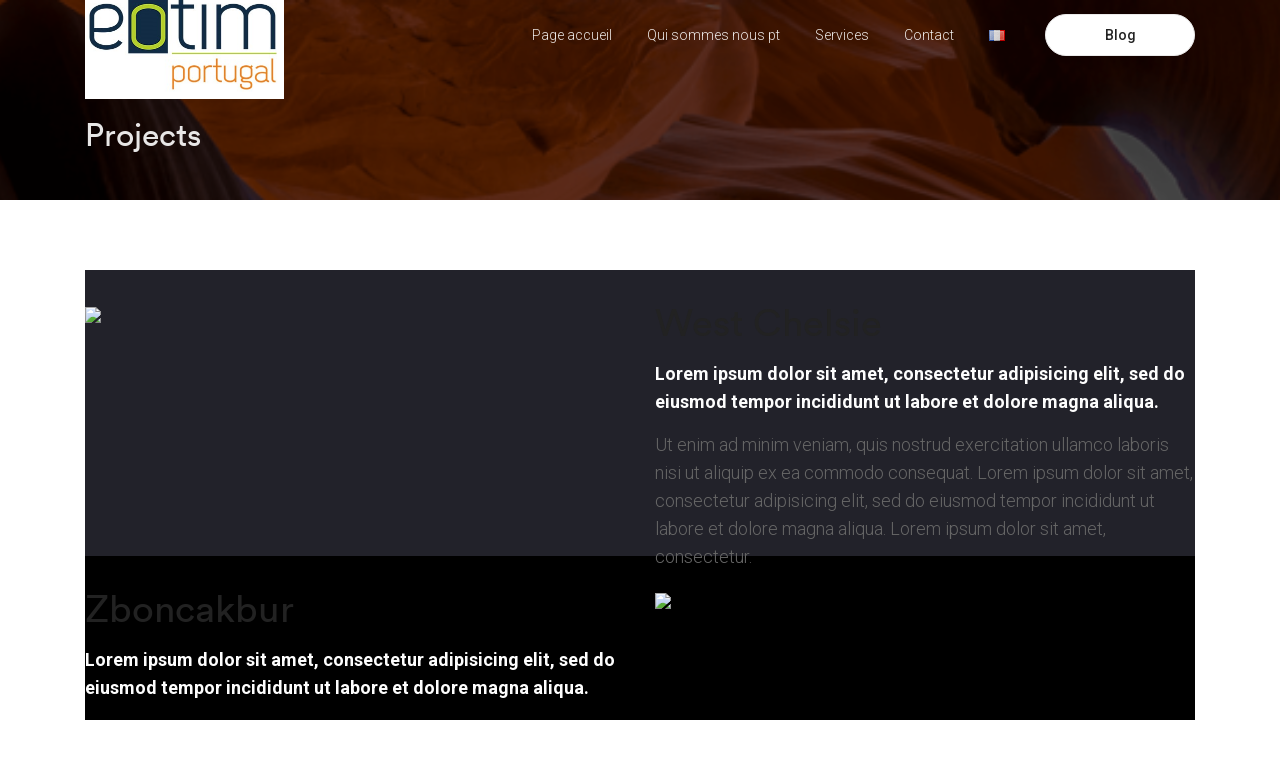

--- FILE ---
content_type: text/html; charset=UTF-8
request_url: https://eotim.pt/projects/
body_size: 10200
content:
<!doctype html>
<html class="no-js" lang="fr-FR">
  <head>
    <meta charset="UTF-8">
    <meta http-equiv="x-ua-compatible" content="ie=edge">
    <meta name="viewport" content="width=device-width, initial-scale=1">
    <title>Projects &#8211; Eotim Portugal</title>
<meta name='robots' content='max-image-preview:large' />
	<style>img:is([sizes="auto" i], [sizes^="auto," i]) { contain-intrinsic-size: 3000px 1500px }</style>
	<link rel='dns-prefetch' href='//fonts.googleapis.com' />
<link rel='dns-prefetch' href='//cdn.jsdelivr.net' />
<link rel="alternate" type="application/rss+xml" title="Eotim Portugal &raquo; Flux" href="https://eotim.pt/feed/" />
<link rel="alternate" type="application/rss+xml" title="Eotim Portugal &raquo; Flux des commentaires" href="https://eotim.pt/comments/feed/" />
<script type="text/javascript">
/* <![CDATA[ */
window._wpemojiSettings = {"baseUrl":"https:\/\/s.w.org\/images\/core\/emoji\/15.0.3\/72x72\/","ext":".png","svgUrl":"https:\/\/s.w.org\/images\/core\/emoji\/15.0.3\/svg\/","svgExt":".svg","source":{"concatemoji":"https:\/\/eotim.pt\/wp-includes\/js\/wp-emoji-release.min.js?ver=6.7.4"}};
/*! This file is auto-generated */
!function(i,n){var o,s,e;function c(e){try{var t={supportTests:e,timestamp:(new Date).valueOf()};sessionStorage.setItem(o,JSON.stringify(t))}catch(e){}}function p(e,t,n){e.clearRect(0,0,e.canvas.width,e.canvas.height),e.fillText(t,0,0);var t=new Uint32Array(e.getImageData(0,0,e.canvas.width,e.canvas.height).data),r=(e.clearRect(0,0,e.canvas.width,e.canvas.height),e.fillText(n,0,0),new Uint32Array(e.getImageData(0,0,e.canvas.width,e.canvas.height).data));return t.every(function(e,t){return e===r[t]})}function u(e,t,n){switch(t){case"flag":return n(e,"\ud83c\udff3\ufe0f\u200d\u26a7\ufe0f","\ud83c\udff3\ufe0f\u200b\u26a7\ufe0f")?!1:!n(e,"\ud83c\uddfa\ud83c\uddf3","\ud83c\uddfa\u200b\ud83c\uddf3")&&!n(e,"\ud83c\udff4\udb40\udc67\udb40\udc62\udb40\udc65\udb40\udc6e\udb40\udc67\udb40\udc7f","\ud83c\udff4\u200b\udb40\udc67\u200b\udb40\udc62\u200b\udb40\udc65\u200b\udb40\udc6e\u200b\udb40\udc67\u200b\udb40\udc7f");case"emoji":return!n(e,"\ud83d\udc26\u200d\u2b1b","\ud83d\udc26\u200b\u2b1b")}return!1}function f(e,t,n){var r="undefined"!=typeof WorkerGlobalScope&&self instanceof WorkerGlobalScope?new OffscreenCanvas(300,150):i.createElement("canvas"),a=r.getContext("2d",{willReadFrequently:!0}),o=(a.textBaseline="top",a.font="600 32px Arial",{});return e.forEach(function(e){o[e]=t(a,e,n)}),o}function t(e){var t=i.createElement("script");t.src=e,t.defer=!0,i.head.appendChild(t)}"undefined"!=typeof Promise&&(o="wpEmojiSettingsSupports",s=["flag","emoji"],n.supports={everything:!0,everythingExceptFlag:!0},e=new Promise(function(e){i.addEventListener("DOMContentLoaded",e,{once:!0})}),new Promise(function(t){var n=function(){try{var e=JSON.parse(sessionStorage.getItem(o));if("object"==typeof e&&"number"==typeof e.timestamp&&(new Date).valueOf()<e.timestamp+604800&&"object"==typeof e.supportTests)return e.supportTests}catch(e){}return null}();if(!n){if("undefined"!=typeof Worker&&"undefined"!=typeof OffscreenCanvas&&"undefined"!=typeof URL&&URL.createObjectURL&&"undefined"!=typeof Blob)try{var e="postMessage("+f.toString()+"("+[JSON.stringify(s),u.toString(),p.toString()].join(",")+"));",r=new Blob([e],{type:"text/javascript"}),a=new Worker(URL.createObjectURL(r),{name:"wpTestEmojiSupports"});return void(a.onmessage=function(e){c(n=e.data),a.terminate(),t(n)})}catch(e){}c(n=f(s,u,p))}t(n)}).then(function(e){for(var t in e)n.supports[t]=e[t],n.supports.everything=n.supports.everything&&n.supports[t],"flag"!==t&&(n.supports.everythingExceptFlag=n.supports.everythingExceptFlag&&n.supports[t]);n.supports.everythingExceptFlag=n.supports.everythingExceptFlag&&!n.supports.flag,n.DOMReady=!1,n.readyCallback=function(){n.DOMReady=!0}}).then(function(){return e}).then(function(){var e;n.supports.everything||(n.readyCallback(),(e=n.source||{}).concatemoji?t(e.concatemoji):e.wpemoji&&e.twemoji&&(t(e.twemoji),t(e.wpemoji)))}))}((window,document),window._wpemojiSettings);
/* ]]> */
</script>
<style id='wp-emoji-styles-inline-css' type='text/css'>

	img.wp-smiley, img.emoji {
		display: inline !important;
		border: none !important;
		box-shadow: none !important;
		height: 1em !important;
		width: 1em !important;
		margin: 0 0.07em !important;
		vertical-align: -0.1em !important;
		background: none !important;
		padding: 0 !important;
	}
</style>
<link rel='stylesheet' id='wp-block-library-css' href='https://eotim.pt/wp-includes/css/dist/block-library/style.min.css?ver=6.7.4' type='text/css' media='all' />
<style id='wp-block-library-theme-inline-css' type='text/css'>
.wp-block-audio :where(figcaption){color:#555;font-size:13px;text-align:center}.is-dark-theme .wp-block-audio :where(figcaption){color:#ffffffa6}.wp-block-audio{margin:0 0 1em}.wp-block-code{border:1px solid #ccc;border-radius:4px;font-family:Menlo,Consolas,monaco,monospace;padding:.8em 1em}.wp-block-embed :where(figcaption){color:#555;font-size:13px;text-align:center}.is-dark-theme .wp-block-embed :where(figcaption){color:#ffffffa6}.wp-block-embed{margin:0 0 1em}.blocks-gallery-caption{color:#555;font-size:13px;text-align:center}.is-dark-theme .blocks-gallery-caption{color:#ffffffa6}:root :where(.wp-block-image figcaption){color:#555;font-size:13px;text-align:center}.is-dark-theme :root :where(.wp-block-image figcaption){color:#ffffffa6}.wp-block-image{margin:0 0 1em}.wp-block-pullquote{border-bottom:4px solid;border-top:4px solid;color:currentColor;margin-bottom:1.75em}.wp-block-pullquote cite,.wp-block-pullquote footer,.wp-block-pullquote__citation{color:currentColor;font-size:.8125em;font-style:normal;text-transform:uppercase}.wp-block-quote{border-left:.25em solid;margin:0 0 1.75em;padding-left:1em}.wp-block-quote cite,.wp-block-quote footer{color:currentColor;font-size:.8125em;font-style:normal;position:relative}.wp-block-quote:where(.has-text-align-right){border-left:none;border-right:.25em solid;padding-left:0;padding-right:1em}.wp-block-quote:where(.has-text-align-center){border:none;padding-left:0}.wp-block-quote.is-large,.wp-block-quote.is-style-large,.wp-block-quote:where(.is-style-plain){border:none}.wp-block-search .wp-block-search__label{font-weight:700}.wp-block-search__button{border:1px solid #ccc;padding:.375em .625em}:where(.wp-block-group.has-background){padding:1.25em 2.375em}.wp-block-separator.has-css-opacity{opacity:.4}.wp-block-separator{border:none;border-bottom:2px solid;margin-left:auto;margin-right:auto}.wp-block-separator.has-alpha-channel-opacity{opacity:1}.wp-block-separator:not(.is-style-wide):not(.is-style-dots){width:100px}.wp-block-separator.has-background:not(.is-style-dots){border-bottom:none;height:1px}.wp-block-separator.has-background:not(.is-style-wide):not(.is-style-dots){height:2px}.wp-block-table{margin:0 0 1em}.wp-block-table td,.wp-block-table th{word-break:normal}.wp-block-table :where(figcaption){color:#555;font-size:13px;text-align:center}.is-dark-theme .wp-block-table :where(figcaption){color:#ffffffa6}.wp-block-video :where(figcaption){color:#555;font-size:13px;text-align:center}.is-dark-theme .wp-block-video :where(figcaption){color:#ffffffa6}.wp-block-video{margin:0 0 1em}:root :where(.wp-block-template-part.has-background){margin-bottom:0;margin-top:0;padding:1.25em 2.375em}
</style>
<style id='classic-theme-styles-inline-css' type='text/css'>
/*! This file is auto-generated */
.wp-block-button__link{color:#fff;background-color:#32373c;border-radius:9999px;box-shadow:none;text-decoration:none;padding:calc(.667em + 2px) calc(1.333em + 2px);font-size:1.125em}.wp-block-file__button{background:#32373c;color:#fff;text-decoration:none}
</style>
<style id='global-styles-inline-css' type='text/css'>
:root{--wp--preset--aspect-ratio--square: 1;--wp--preset--aspect-ratio--4-3: 4/3;--wp--preset--aspect-ratio--3-4: 3/4;--wp--preset--aspect-ratio--3-2: 3/2;--wp--preset--aspect-ratio--2-3: 2/3;--wp--preset--aspect-ratio--16-9: 16/9;--wp--preset--aspect-ratio--9-16: 9/16;--wp--preset--color--black: #000000;--wp--preset--color--cyan-bluish-gray: #abb8c3;--wp--preset--color--white: #ffffff;--wp--preset--color--pale-pink: #f78da7;--wp--preset--color--vivid-red: #cf2e2e;--wp--preset--color--luminous-vivid-orange: #ff6900;--wp--preset--color--luminous-vivid-amber: #fcb900;--wp--preset--color--light-green-cyan: #7bdcb5;--wp--preset--color--vivid-green-cyan: #00d084;--wp--preset--color--pale-cyan-blue: #8ed1fc;--wp--preset--color--vivid-cyan-blue: #0693e3;--wp--preset--color--vivid-purple: #9b51e0;--wp--preset--gradient--vivid-cyan-blue-to-vivid-purple: linear-gradient(135deg,rgba(6,147,227,1) 0%,rgb(155,81,224) 100%);--wp--preset--gradient--light-green-cyan-to-vivid-green-cyan: linear-gradient(135deg,rgb(122,220,180) 0%,rgb(0,208,130) 100%);--wp--preset--gradient--luminous-vivid-amber-to-luminous-vivid-orange: linear-gradient(135deg,rgba(252,185,0,1) 0%,rgba(255,105,0,1) 100%);--wp--preset--gradient--luminous-vivid-orange-to-vivid-red: linear-gradient(135deg,rgba(255,105,0,1) 0%,rgb(207,46,46) 100%);--wp--preset--gradient--very-light-gray-to-cyan-bluish-gray: linear-gradient(135deg,rgb(238,238,238) 0%,rgb(169,184,195) 100%);--wp--preset--gradient--cool-to-warm-spectrum: linear-gradient(135deg,rgb(74,234,220) 0%,rgb(151,120,209) 20%,rgb(207,42,186) 40%,rgb(238,44,130) 60%,rgb(251,105,98) 80%,rgb(254,248,76) 100%);--wp--preset--gradient--blush-light-purple: linear-gradient(135deg,rgb(255,206,236) 0%,rgb(152,150,240) 100%);--wp--preset--gradient--blush-bordeaux: linear-gradient(135deg,rgb(254,205,165) 0%,rgb(254,45,45) 50%,rgb(107,0,62) 100%);--wp--preset--gradient--luminous-dusk: linear-gradient(135deg,rgb(255,203,112) 0%,rgb(199,81,192) 50%,rgb(65,88,208) 100%);--wp--preset--gradient--pale-ocean: linear-gradient(135deg,rgb(255,245,203) 0%,rgb(182,227,212) 50%,rgb(51,167,181) 100%);--wp--preset--gradient--electric-grass: linear-gradient(135deg,rgb(202,248,128) 0%,rgb(113,206,126) 100%);--wp--preset--gradient--midnight: linear-gradient(135deg,rgb(2,3,129) 0%,rgb(40,116,252) 100%);--wp--preset--font-size--small: 13px;--wp--preset--font-size--medium: 20px;--wp--preset--font-size--large: 36px;--wp--preset--font-size--x-large: 42px;--wp--preset--spacing--20: 0.44rem;--wp--preset--spacing--30: 0.67rem;--wp--preset--spacing--40: 1rem;--wp--preset--spacing--50: 1.5rem;--wp--preset--spacing--60: 2.25rem;--wp--preset--spacing--70: 3.38rem;--wp--preset--spacing--80: 5.06rem;--wp--preset--shadow--natural: 6px 6px 9px rgba(0, 0, 0, 0.2);--wp--preset--shadow--deep: 12px 12px 50px rgba(0, 0, 0, 0.4);--wp--preset--shadow--sharp: 6px 6px 0px rgba(0, 0, 0, 0.2);--wp--preset--shadow--outlined: 6px 6px 0px -3px rgba(255, 255, 255, 1), 6px 6px rgba(0, 0, 0, 1);--wp--preset--shadow--crisp: 6px 6px 0px rgba(0, 0, 0, 1);}:where(.is-layout-flex){gap: 0.5em;}:where(.is-layout-grid){gap: 0.5em;}body .is-layout-flex{display: flex;}.is-layout-flex{flex-wrap: wrap;align-items: center;}.is-layout-flex > :is(*, div){margin: 0;}body .is-layout-grid{display: grid;}.is-layout-grid > :is(*, div){margin: 0;}:where(.wp-block-columns.is-layout-flex){gap: 2em;}:where(.wp-block-columns.is-layout-grid){gap: 2em;}:where(.wp-block-post-template.is-layout-flex){gap: 1.25em;}:where(.wp-block-post-template.is-layout-grid){gap: 1.25em;}.has-black-color{color: var(--wp--preset--color--black) !important;}.has-cyan-bluish-gray-color{color: var(--wp--preset--color--cyan-bluish-gray) !important;}.has-white-color{color: var(--wp--preset--color--white) !important;}.has-pale-pink-color{color: var(--wp--preset--color--pale-pink) !important;}.has-vivid-red-color{color: var(--wp--preset--color--vivid-red) !important;}.has-luminous-vivid-orange-color{color: var(--wp--preset--color--luminous-vivid-orange) !important;}.has-luminous-vivid-amber-color{color: var(--wp--preset--color--luminous-vivid-amber) !important;}.has-light-green-cyan-color{color: var(--wp--preset--color--light-green-cyan) !important;}.has-vivid-green-cyan-color{color: var(--wp--preset--color--vivid-green-cyan) !important;}.has-pale-cyan-blue-color{color: var(--wp--preset--color--pale-cyan-blue) !important;}.has-vivid-cyan-blue-color{color: var(--wp--preset--color--vivid-cyan-blue) !important;}.has-vivid-purple-color{color: var(--wp--preset--color--vivid-purple) !important;}.has-black-background-color{background-color: var(--wp--preset--color--black) !important;}.has-cyan-bluish-gray-background-color{background-color: var(--wp--preset--color--cyan-bluish-gray) !important;}.has-white-background-color{background-color: var(--wp--preset--color--white) !important;}.has-pale-pink-background-color{background-color: var(--wp--preset--color--pale-pink) !important;}.has-vivid-red-background-color{background-color: var(--wp--preset--color--vivid-red) !important;}.has-luminous-vivid-orange-background-color{background-color: var(--wp--preset--color--luminous-vivid-orange) !important;}.has-luminous-vivid-amber-background-color{background-color: var(--wp--preset--color--luminous-vivid-amber) !important;}.has-light-green-cyan-background-color{background-color: var(--wp--preset--color--light-green-cyan) !important;}.has-vivid-green-cyan-background-color{background-color: var(--wp--preset--color--vivid-green-cyan) !important;}.has-pale-cyan-blue-background-color{background-color: var(--wp--preset--color--pale-cyan-blue) !important;}.has-vivid-cyan-blue-background-color{background-color: var(--wp--preset--color--vivid-cyan-blue) !important;}.has-vivid-purple-background-color{background-color: var(--wp--preset--color--vivid-purple) !important;}.has-black-border-color{border-color: var(--wp--preset--color--black) !important;}.has-cyan-bluish-gray-border-color{border-color: var(--wp--preset--color--cyan-bluish-gray) !important;}.has-white-border-color{border-color: var(--wp--preset--color--white) !important;}.has-pale-pink-border-color{border-color: var(--wp--preset--color--pale-pink) !important;}.has-vivid-red-border-color{border-color: var(--wp--preset--color--vivid-red) !important;}.has-luminous-vivid-orange-border-color{border-color: var(--wp--preset--color--luminous-vivid-orange) !important;}.has-luminous-vivid-amber-border-color{border-color: var(--wp--preset--color--luminous-vivid-amber) !important;}.has-light-green-cyan-border-color{border-color: var(--wp--preset--color--light-green-cyan) !important;}.has-vivid-green-cyan-border-color{border-color: var(--wp--preset--color--vivid-green-cyan) !important;}.has-pale-cyan-blue-border-color{border-color: var(--wp--preset--color--pale-cyan-blue) !important;}.has-vivid-cyan-blue-border-color{border-color: var(--wp--preset--color--vivid-cyan-blue) !important;}.has-vivid-purple-border-color{border-color: var(--wp--preset--color--vivid-purple) !important;}.has-vivid-cyan-blue-to-vivid-purple-gradient-background{background: var(--wp--preset--gradient--vivid-cyan-blue-to-vivid-purple) !important;}.has-light-green-cyan-to-vivid-green-cyan-gradient-background{background: var(--wp--preset--gradient--light-green-cyan-to-vivid-green-cyan) !important;}.has-luminous-vivid-amber-to-luminous-vivid-orange-gradient-background{background: var(--wp--preset--gradient--luminous-vivid-amber-to-luminous-vivid-orange) !important;}.has-luminous-vivid-orange-to-vivid-red-gradient-background{background: var(--wp--preset--gradient--luminous-vivid-orange-to-vivid-red) !important;}.has-very-light-gray-to-cyan-bluish-gray-gradient-background{background: var(--wp--preset--gradient--very-light-gray-to-cyan-bluish-gray) !important;}.has-cool-to-warm-spectrum-gradient-background{background: var(--wp--preset--gradient--cool-to-warm-spectrum) !important;}.has-blush-light-purple-gradient-background{background: var(--wp--preset--gradient--blush-light-purple) !important;}.has-blush-bordeaux-gradient-background{background: var(--wp--preset--gradient--blush-bordeaux) !important;}.has-luminous-dusk-gradient-background{background: var(--wp--preset--gradient--luminous-dusk) !important;}.has-pale-ocean-gradient-background{background: var(--wp--preset--gradient--pale-ocean) !important;}.has-electric-grass-gradient-background{background: var(--wp--preset--gradient--electric-grass) !important;}.has-midnight-gradient-background{background: var(--wp--preset--gradient--midnight) !important;}.has-small-font-size{font-size: var(--wp--preset--font-size--small) !important;}.has-medium-font-size{font-size: var(--wp--preset--font-size--medium) !important;}.has-large-font-size{font-size: var(--wp--preset--font-size--large) !important;}.has-x-large-font-size{font-size: var(--wp--preset--font-size--x-large) !important;}
:where(.wp-block-post-template.is-layout-flex){gap: 1.25em;}:where(.wp-block-post-template.is-layout-grid){gap: 1.25em;}
:where(.wp-block-columns.is-layout-flex){gap: 2em;}:where(.wp-block-columns.is-layout-grid){gap: 2em;}
:root :where(.wp-block-pullquote){font-size: 1.5em;line-height: 1.6;}
</style>
<link rel='stylesheet' id='contact-form-7-css' href='https://eotim.pt/wp-content/plugins/contact-form-7/includes/css/styles.css?ver=6.1.4' type='text/css' media='all' />
<link rel='stylesheet' id='wp-job-manager-job-listings-css' href='https://eotim.pt/wp-content/plugins/wp-job-manager/assets/dist/css/job-listings.css?ver=598383a28ac5f9f156e4' type='text/css' media='all' />
<link rel='stylesheet' id='webify-fonts-css' href='https://fonts.googleapis.com/css?family=Roboto%3A300%2C400%2C500%2C700&#038;subset=latin%2Clatin-ext&#038;ver=1.0.0' type='text/css' media='all' />
<link rel='stylesheet' id='bootstrap-css' href='https://eotim.pt/wp-content/themes/webify/assets/css/bootstrap.min.css?ver=1.0.0' type='text/css' media='all' />
<link rel='stylesheet' id='icons-mind-css' href='https://eotim.pt/wp-content/themes/webify/assets/css/iconsmind.css?ver=1.0.0' type='text/css' media='all' />
<link rel='stylesheet' id='webify-font-awesome-css' href='//cdn.jsdelivr.net/npm/@fortawesome/fontawesome-free@5.13.0/css/all.min.css?ver=1.0.0' type='text/css' media='all' />
<link rel='stylesheet' id='webify-font-awesome-v4-css' href='//cdn.jsdelivr.net/npm/@fortawesome/fontawesome-free@5.13.0/css/v4-shims.min.css?ver=1.0.0' type='text/css' media='all' />
<link rel='stylesheet' id='webify-unit-testing-css' href='https://eotim.pt/wp-content/themes/webify/assets/css/unit-testing.css?ver=1.0.0' type='text/css' media='all' />
<link rel='stylesheet' id='webify-woocommerce-css' href='https://eotim.pt/wp-content/themes/webify/assets/css/woocommerce.css?ver=1.0.0' type='text/css' media='all' />
<link rel='stylesheet' id='header-css' href='https://eotim.pt/wp-content/themes/webify/assets/css/header.css?ver=1.0.0' type='text/css' media='all' />
<link rel='stylesheet' id='ytv-css' href='https://eotim.pt/wp-content/themes/webify/assets/css/ytv.css?ver=1.0.0' type='text/css' media='all' />
<link rel='stylesheet' id='material-icon-css' href='https://fonts.googleapis.com/icon?family=Material+Icons%7CMaterial+Icons+Outlined&#038;ver=1.0.0' type='text/css' media='all' />
<link rel='stylesheet' id='webify-style-css' href='https://eotim.pt/wp-content/themes/webify/assets/css/style.css?ver=1.0.0' type='text/css' media='all' />
<style id='webify-style-inline-css' type='text/css'>
.tb-error-page {background-image:url(https://eotim.pt/wp-content/themes/webify/assets/img/error-bg.jpg);}.tb-page-header {background-image:url(https://eotim.pt/wp-content/themes/webify/assets/img/page-header-bg.png);}
</style>
<link rel='stylesheet' id='newsletter-css' href='https://eotim.pt/wp-content/plugins/newsletter/style.css?ver=9.1.1' type='text/css' media='all' />
<script type="text/javascript" src="https://eotim.pt/wp-includes/js/jquery/jquery.min.js?ver=3.7.1" id="jquery-core-js"></script>
<script type="text/javascript" src="https://eotim.pt/wp-includes/js/jquery/jquery-migrate.min.js?ver=3.4.1" id="jquery-migrate-js"></script>
<link rel="https://api.w.org/" href="https://eotim.pt/wp-json/" /><link rel="alternate" title="JSON" type="application/json" href="https://eotim.pt/wp-json/wp/v2/pages/352" /><link rel="EditURI" type="application/rsd+xml" title="RSD" href="https://eotim.pt/xmlrpc.php?rsd" />
<meta name="generator" content="WordPress 6.7.4" />
<link rel="canonical" href="https://eotim.pt/projects/" />
<link rel='shortlink' href='https://eotim.pt/?p=352' />
<link rel="alternate" title="oEmbed (JSON)" type="application/json+oembed" href="https://eotim.pt/wp-json/oembed/1.0/embed?url=https%3A%2F%2Feotim.pt%2Fprojects%2F" />
<link rel="alternate" title="oEmbed (XML)" type="text/xml+oembed" href="https://eotim.pt/wp-json/oembed/1.0/embed?url=https%3A%2F%2Feotim.pt%2Fprojects%2F&#038;format=xml" />
<meta name="generator" content="Elementor 3.34.3; features: additional_custom_breakpoints; settings: css_print_method-external, google_font-enabled, font_display-auto">
<style type="text/css">.recentcomments a{display:inline !important;padding:0 !important;margin:0 !important;}</style>			<style>
				.e-con.e-parent:nth-of-type(n+4):not(.e-lazyloaded):not(.e-no-lazyload),
				.e-con.e-parent:nth-of-type(n+4):not(.e-lazyloaded):not(.e-no-lazyload) * {
					background-image: none !important;
				}
				@media screen and (max-height: 1024px) {
					.e-con.e-parent:nth-of-type(n+3):not(.e-lazyloaded):not(.e-no-lazyload),
					.e-con.e-parent:nth-of-type(n+3):not(.e-lazyloaded):not(.e-no-lazyload) * {
						background-image: none !important;
					}
				}
				@media screen and (max-height: 640px) {
					.e-con.e-parent:nth-of-type(n+2):not(.e-lazyloaded):not(.e-no-lazyload),
					.e-con.e-parent:nth-of-type(n+2):not(.e-lazyloaded):not(.e-no-lazyload) * {
						background-image: none !important;
					}
				}
			</style>
			<link rel="icon" href="https://eotim.pt/wp-content/uploads/2020/10/cropped-logo-Eotim-2-32x32.png" sizes="32x32" />
<link rel="icon" href="https://eotim.pt/wp-content/uploads/2020/10/cropped-logo-Eotim-2-192x192.png" sizes="192x192" />
<link rel="apple-touch-icon" href="https://eotim.pt/wp-content/uploads/2020/10/cropped-logo-Eotim-2-180x180.png" />
<meta name="msapplication-TileImage" content="https://eotim.pt/wp-content/uploads/2020/10/cropped-logo-Eotim-2-270x270.png" />
  </head>
  <body class="page-template page-template-pro page-template-page-templates page-template-full-width-page page-template-propage-templatesfull-width-page-php page page-id-352 wp-custom-logo wp-embed-responsive webify elementor-default elementor-kit-539">
    
      <div class="tb-preloader">
      <div class="tb-preloader-in"><img src="https://eotim.pt/wp-content/themes/webify/assets/img/logo-dark.png" alt="loader-logo"></div>
    </div>
    <!-- Start Site Header -->
<header class="tb-site-header tb-sticky-logo tb-default-width tb-style1 tb-transparent-header tb-sticky-disabled tb-color2">
    <div class="tb-main-header">
    <div class="container">
      <div class="tb-main-header-in">
        <div class="tb-main-header-left">
          <div class="tb-site-branding">
            <a href="http://eotim.pt/" class="tb-custom-logo-link tb-logo"><img src="http://eotim.pt/wp-content/uploads/2021/11/eotim-portugal-logo-2.jpg"  style="max-height:127.5px;" alt="logo" class="tb-custom-logo"></a>            <a href="http://eotim.pt/" class="tb-custom-logo-link tb-logo-sticky"><img src="https://eotim.pt/wp-content/themes/webify/assets/img/logo-white.png"  alt="logo" class="tb-custom-logo"></a>          </div>
        </div>

        <div class="tb-main-header-right">
          <nav class="tb-main-nav tb-primary-nav">
            <ul id="nav" class="tb-primary-nav-list"><li id="menu-item-1459" class="menu-item menu-item-type-post_type menu-item-object-page menu-item-home menu-item-1459"><a href="http://eotim.pt/">Page accueil</a></li>
<li id="menu-item-2149" class="menu-item menu-item-type-post_type menu-item-object-page menu-item-2149"><a href="https://eotim.pt/pt/qui-sommes-nous-2/">Qui sommes nous pt</a></li>
<li id="menu-item-359" class="menu-item menu-item-type-post_type menu-item-object-page menu-item-has-children menu-item-359"><a href="https://eotim.pt/services/">Services</a><ul class="">	<li id="menu-item-514" class="menu-item menu-item-type-post_type menu-item-object-page menu-item-514"><a href="https://eotim.pt/recrutement/">Recrutement</a></li>
	<li id="menu-item-515" class="menu-item menu-item-type-post_type menu-item-object-page menu-item-515"><a href="https://eotim.pt/portage-salarial/">Portage Salarial</a></li>
	<li id="menu-item-706" class="menu-item menu-item-type-post_type menu-item-object-page menu-item-706"><a href="https://eotim.pt/aide-aux-expatries/">Aide aux Expatriés</a></li>
</ul></li>
<li id="menu-item-1284" class="menu-item menu-item-type-post_type menu-item-object-page menu-item-1284"><a href="https://eotim.pt/contact-3/">Contact</a></li>
<li id="menu-item-1534" class="pll-parent-menu-item menu-item menu-item-type-custom menu-item-object-custom current-menu-parent menu-item-has-children menu-item-1534"><a href="#pll_switcher"><img src="[data-uri]" alt="Français" width="16" height="11" style="width: 16px; height: 11px;" /></a><ul class="">	<li id="menu-item-1534-fr" class="lang-item lang-item-39 lang-item-fr current-lang lang-item-first menu-item menu-item-type-custom menu-item-object-custom menu-item-1534-fr"><a href="https://eotim.pt/projects/" hreflang="fr-FR" lang="fr-FR"><img src="[data-uri]" alt="Français" width="16" height="11" style="width: 16px; height: 11px;" /></a></li>
	<li id="menu-item-1534-en" class="lang-item lang-item-42 lang-item-en no-translation menu-item menu-item-type-custom menu-item-object-custom menu-item-1534-en"><a href="http://eotim.pt/en/page-accueil-eng/" hreflang="en-GB" lang="en-GB"><img src="[data-uri]" alt="English" width="16" height="11" style="width: 16px; height: 11px;" /></a></li>
	<li id="menu-item-1534-pt" class="lang-item lang-item-67 lang-item-pt no-translation menu-item menu-item-type-custom menu-item-object-custom menu-item-1534-pt"><a href="http://eotim.pt/pt/page-accueil-pt/" hreflang="pt-PT" lang="pt-PT"><img src="[data-uri]" alt="Português" width="16" height="11" style="width: 16px; height: 11px;" /></a></li>
</ul></li>
</ul>          </nav>

                      <div class="tb-header-btn"><a href="" class="tb-btn  tb-style9">Blog</a></div>
                  </div>
      </div>
    </div>
  </div>
</header>
<!-- End Site Header -->
  
<div class="tb-page-heading-wrap has-overlay tb-page-header tb-parallax" data-speed="0.4">
  <div class="container">
    <div class="row">
      <div class="col-md-12">
        <div class="tb-page-heading">
          <h1 class="tb-heading-title tb-font-name">Projects</h1>
          
        </div>
      </div>
    </div>
  </div>
</div>



<div class="tb-content default-page">
  <div class="marg-lg-b100 marg-md-b50"></div>  <div class="container">
      <div class="row">
    <div class="col-md-12">
<div  data-label="Content" data-id="content-8" data-export-id="content-8" data-category="content" class="content-8 content-section content-section-spacing" id="content-20" style="background-color: rgb(34, 34, 42); background-image: none;">
<div  class="gridContainer">
<div  class="row middle-sm">
<div  class="col-sm-6 space-bottom-xs" data-type="column"> <img decoding="async"  class="shadow-large" src="https://extendthemes.com/demos/mesmerize-pro-architecture/wp-content/uploads/sites/18/2018/02/cropped-pic-archi-2-1-1.jpg"> </div>
<div  class="col-sm-6" data-type="column">
<h2  class="">West Chelsie</h2>
<p  class=""><span  style="font-weight: 600; color: rgb(253, 253, 253);"> Lorem ipsum dolor sit amet, consectetur adipisicing elit, sed do eiusmod tempor incididunt ut labore et dolore magna aliqua. </span></p>
<p>Ut enim ad minim veniam, quis nostrud exercitation ullamco laboris nisi ut aliquip ex ea commodo consequat. Lorem ipsum dolor sit amet, consectetur adipisicing elit, sed do eiusmod tempor incididunt ut labore et dolore magna aliqua.&nbsp;Lorem ipsum dolor sit amet, consectetur.&nbsp;</p>
</p></div>
</p></div>
</p></div>
</p></div>
<div  data-label="Content" data-id="content-7" data-export-id="content-7" data-category="content" class="content-7 content-section content-section-spacing" id="content-19" style="background-color: rgb(0, 0, 0); background-image: none;">
<div  class="gridContainer">
<div  class="row middle-sm">
<div  class="col-sm-6 space-bottom-xs" data-type="column">
<h2  class="">Zboncakbur</h2>
<p  class=""><span  style="color: rgb(253, 253, 253); font-weight: 600;">Lorem ipsum dolor sit amet, consectetur adipisicing elit, sed do eiusmod tempor incididunt ut labore et dolore magna aliqua.&nbsp;</span></p>
<p>Ut enim ad minim veniam, quis nostrud exercitation ullamco laboris nisi ut aliquip ex ea commodo consequat. Lorem ipsum dolor sit amet, consectetur adipisicing elit, sed do eiusmod tempor incididunt ut labore et dolore magna aliqua.&nbsp;Lorem ipsum dolor sit amet, consectetur.&nbsp;</p>
</p></div>
<div  class="col-sm-6" data-type="column"> <img decoding="async"  class="shadow-large" src="https://extendthemes.com/demos/mesmerize-pro-architecture/wp-content/uploads/sites/18/2018/02/cropped-cropped-pic-archi-4.jpg"> </div>
</p></div>
</p></div>
</p></div>
<div  data-label="Content" data-id="content-1" data-export-id="content-8" data-category="content" class="content-8 content-section content-section-spacing" id="content-1" style="background-color: rgb(34, 34, 42); background-image: none;">
<div  class="gridContainer">
<div  class="row middle-sm">
<div  class="col-sm-6 space-bottom-xs" data-type="column"> <img decoding="async"  class="shadow-large" src="https://extendthemes.com/demos/mesmerize-pro-architecture/wp-content/uploads/sites/18/2018/02/cropped-cropped-pic-archi-3-1.jpg"> </div>
<div  class="col-sm-6" data-type="column">
<h2  class="">Zeldafort</h2>
<p  class=""><span  style="font-weight: 600; color: rgb(253, 253, 253);">Lorem ipsum dolor sit amet, consectetur adipisicing elit, sed do eiusmod tempor incididunt ut labore et dolore magna aliqua.&nbsp;</span></p>
<p>Ut enim ad minim veniam, quis nostrud exercitation ullamco laboris nisi ut aliquip ex ea commodo consequat. Lorem ipsum dolor sit amet, consectetur adipisicing elit, sed do eiusmod tempor incididunt ut labore et dolore magna aliqua.&nbsp;Lorem ipsum dolor sit amet, consectetur.&nbsp;</p>
</p></div>
</p></div>
</p></div>
</p></div>
<div  data-label="Content" data-id="content-2" data-export-id="content-7" data-category="content" class="content-7 content-section content-section-spacing" id="content-2" style="background-color: rgb(0, 0, 0); background-image: none;">
<div  class="gridContainer">
<div  class="row middle-sm">
<div  class="col-sm-6 space-bottom-xs" data-type="column">
<h2  class="">Port Kaya</h2>
<p  class=""><span  style="color: rgb(253, 253, 253); font-weight: 600;">Lorem ipsum dolor sit amet, consectetur adipisicing elit, sed do eiusmod tempor incididunt ut labore et dolore magna aliqua.&nbsp;</span><br ><br  style="background-color: rgb(34, 34, 42);">Ut enim ad minim veniam, quis nostrud exercitation ullamco laboris nisi ut aliquip ex ea commodo consequat. Lorem ipsum dolor sit amet, consectetur adipisicing elit, sed do eiusmod tempor incididunt ut labore et dolore magna aliqua.&nbsp;Lorem ipsum dolor sit amet, consectetur.&nbsp;</p>
</p></div>
<div  class="col-sm-6" data-type="column"> <img decoding="async"  class="shadow-large" src="https://extendthemes.com/demos/mesmerize-pro-architecture/wp-content/uploads/sites/18/2018/02/cropped-pic-archi-5.jpg"> </div>
</p></div>
</p></div>
</p></div>
<div  data-label="Cta" data-id="cta-centered-bg-section" data-export-id="cta-centered-bg-section" data-category="cta" data-section-ov="1" class="cta-centered-bg-section content-section content-section-spacing-medium white-text" data-parallax-depth="20" id="cta-1" style="background-color: rgb(255, 255, 255); background-image: url(&quot;http://eotim.pt/wp-content/uploads/2018/02/hero-bg-archi-2.jpg&quot;); background-size: cover; background-position: center top;">
<div  class="gridContainer">
<div  class="row text-center">
<div  data-type="column" class="">
<h2  class="">Get a quote!</h2>
<p>                <a class="button color2 square" href="http://eotim.pt/contact" target="_self" data-cp-link="1" data-icon="" rel="noopener noreferrer"> GET STARTED TODAY </a></p>
<p  class="lead">We are an experts in all forms of Residential and Commercial Interior Design.<br />
                    <br >Contact us to find out how we can make your dreams come true.</p>
</p></div>
</p></div>
</p></div>
</div>
  </div>
</div>
  </div>
  <div class="marg-lg-b100 marg-md-b50"></div></div>

<footer class="tb-site-footer tb-style1 tb-light-footer ">
  <hr>
  <div class="empty-space marg-lg-b60 marg-sm-b60"></div>
  <div class="container">
    <div class="row">
      <div class="col-lg-12">
        <div class="tb-footer-widget tb-footer-text-widget text-center">
          <a href="http://eotim.pt/" class="tb-custom-logo-link footer-logo"><img src="https://eotim.pt/wp-content/themes/webify/assets/img/logo-dark.png"  alt="logo" class="tb-custom-logo"></a>          <div class="tb-footer-text-widget-text">Make your beautiful blog or magazine website with this stunning WordPress theme. <br>Crafted with an eye for details and care by ThemeBubble.</div>
          <div class="empty-space marg-lg-b15 marg-sm-b15"></div>
                  <div class="tb-footer-social-btn tb-style1 tb-color1 tb-flex tb-flex-align-center">
                      <a href=""><i class="fa fa-facebook"></i></a>
                      <a href=""><i class="fa fa-medium"></i></a>
                      <a href=""><i class="fa fa-instagram"></i></a>
                      <a href=""><i class="fa fa-wikipedia-w"></i></a>
                  </div>
                            <div class="empty-space marg-lg-b20 marg-sm-b20"></div>
            <form method="post" action="http://eotim.pt/?na=s" onsubmit="return newsletter_check(this)" class="tb-newsletter tb-style8 tb-type1">
              <input type="email" name="ne" required="" placeholder="Enter your email">
              <button type="submit" class="tb-newsletter-submit"><i class="fa fa-paper-plane"></i></button>
            </form>
          
        </div>
      </div>
    </div>
  </div>
  <div class="empty-space marg-lg-b60 marg-sm-60"></div>
  <hr>
  <div class="tb-copyright tb-style1 tb-f13-lg text-center">
    <div class="container">
      <div class="row">
        <div class="col-lg-12">© Built with pride and caffeine. All rights reserved.</div>
      </div>
    </div>
  </div>
</footer>

    <!-- Start Video Popup -->
    <div class="tb-video-popup">
      <div class="tb-video-popup-overlay"></div>
      <div class="tb-video-popup-content">
        <div class="tb-video-popup-layer"></div>
        <div class="tb-video-popup-container">
          <div class="tb-video-popup-align">
            <div class="embed-responsive embed-responsive-16by9">
              <iframe class="embed-responsive-item" src="about:blank"></iframe>
            </div>
          </div>
          <div class="tb-video-popup-close"></div>
        </div>
      </div>
    </div>
    <!-- End Video Popup -->
  			<script>
				const lazyloadRunObserver = () => {
					const lazyloadBackgrounds = document.querySelectorAll( `.e-con.e-parent:not(.e-lazyloaded)` );
					const lazyloadBackgroundObserver = new IntersectionObserver( ( entries ) => {
						entries.forEach( ( entry ) => {
							if ( entry.isIntersecting ) {
								let lazyloadBackground = entry.target;
								if( lazyloadBackground ) {
									lazyloadBackground.classList.add( 'e-lazyloaded' );
								}
								lazyloadBackgroundObserver.unobserve( entry.target );
							}
						});
					}, { rootMargin: '200px 0px 200px 0px' } );
					lazyloadBackgrounds.forEach( ( lazyloadBackground ) => {
						lazyloadBackgroundObserver.observe( lazyloadBackground );
					} );
				};
				const events = [
					'DOMContentLoaded',
					'elementor/lazyload/observe',
				];
				events.forEach( ( event ) => {
					document.addEventListener( event, lazyloadRunObserver );
				} );
			</script>
			<link rel='stylesheet' id='webify-button-css' href='https://eotim.pt/wp-content/themes/webify/assets/css/shortcodes/button.css?ver=1.0.0' type='text/css' media='all' />
<link rel='stylesheet' id='webify-newsletter-css' href='https://eotim.pt/wp-content/themes/webify/assets/css/shortcodes/newsletter.css?ver=1.0.0' type='text/css' media='all' />
<script type="text/javascript" src="https://eotim.pt/wp-includes/js/dist/hooks.min.js?ver=4d63a3d491d11ffd8ac6" id="wp-hooks-js"></script>
<script type="text/javascript" src="https://eotim.pt/wp-includes/js/dist/i18n.min.js?ver=5e580eb46a90c2b997e6" id="wp-i18n-js"></script>
<script type="text/javascript" id="wp-i18n-js-after">
/* <![CDATA[ */
wp.i18n.setLocaleData( { 'text direction\u0004ltr': [ 'ltr' ] } );
/* ]]> */
</script>
<script type="text/javascript" src="https://eotim.pt/wp-content/plugins/contact-form-7/includes/swv/js/index.js?ver=6.1.4" id="swv-js"></script>
<script type="text/javascript" id="contact-form-7-js-translations">
/* <![CDATA[ */
( function( domain, translations ) {
	var localeData = translations.locale_data[ domain ] || translations.locale_data.messages;
	localeData[""].domain = domain;
	wp.i18n.setLocaleData( localeData, domain );
} )( "contact-form-7", {"translation-revision-date":"2025-02-06 12:02:14+0000","generator":"GlotPress\/4.0.1","domain":"messages","locale_data":{"messages":{"":{"domain":"messages","plural-forms":"nplurals=2; plural=n > 1;","lang":"fr"},"This contact form is placed in the wrong place.":["Ce formulaire de contact est plac\u00e9 dans un mauvais endroit."],"Error:":["Erreur\u00a0:"]}},"comment":{"reference":"includes\/js\/index.js"}} );
/* ]]> */
</script>
<script type="text/javascript" id="contact-form-7-js-before">
/* <![CDATA[ */
var wpcf7 = {
    "api": {
        "root": "https:\/\/eotim.pt\/wp-json\/",
        "namespace": "contact-form-7\/v1"
    }
};
/* ]]> */
</script>
<script type="text/javascript" src="https://eotim.pt/wp-content/plugins/contact-form-7/includes/js/index.js?ver=6.1.4" id="contact-form-7-js"></script>
<script type="text/javascript" src="https://eotim.pt/wp-includes/js/comment-reply.min.js?ver=6.7.4" id="comment-reply-js" async="async" data-wp-strategy="async"></script>
<script type="text/javascript" src="https://eotim.pt/wp-content/themes/webify/assets/js/parallax.min.js?ver=1.0.0" id="parallax-js"></script>
<script type="text/javascript" src="https://eotim.pt/wp-content/themes/webify/assets/js/jquery.formstone.min.js?ver=1.0.0" id="form-stone-js"></script>
<script type="text/javascript" id="webify-main-js-extra">
/* <![CDATA[ */
var get = {"ajaxurl":"https:\/\/eotim.pt\/wp-admin\/admin-ajax.php","siteurl":"https:\/\/eotim.pt\/wp-content\/themes\/webify","nonce":"9412072155"};
/* ]]> */
</script>
<script type="text/javascript" src="https://eotim.pt/wp-content/themes/webify/assets/js/main.js?ver=1.0.0" id="webify-main-js"></script>
<script type="text/javascript" src="https://eotim.pt/wp-includes/js/imagesloaded.min.js?ver=5.0.0" id="imagesloaded-js"></script>
<script type="text/javascript" id="newsletter-js-extra">
/* <![CDATA[ */
var newsletter_data = {"action_url":"https:\/\/eotim.pt\/wp-admin\/admin-ajax.php"};
/* ]]> */
</script>
<script type="text/javascript" src="https://eotim.pt/wp-content/plugins/newsletter/main.js?ver=9.1.1" id="newsletter-js"></script>
</body>
</html>


--- FILE ---
content_type: text/css
request_url: https://eotim.pt/wp-content/themes/webify/assets/css/style.css?ver=1.0.0
body_size: 16698
content:
/*-------------------------------------------------------------------------------------------------------------------------------*/
/*This is main CSS file that contains custom style rules used in this template*/
/*-------------------------------------------------------------------------------------------------------------------------------*/

/* Template Name: Weebfy */
/* Version: 1.0 Initial Release */
/* Build Date: 28-09-2018 */
/* Author: theme_bubble */

/*-------------------------------------------------------------------------------------------------------------------------------*/

/*========== Local Family ==========*/
@font-face {
  font-family: 'iconsmind';
  src: url('../fonts/iconsmind.ttf') format('truetype');
  font-weight: 300;
  font-style: normal;
}

.stack-right-dir {
  font-family: 'iconsmind';
}

@font-face {
  font-family: 'Circular';
  src: url('../fonts/circular-regular.ttf') format('truetype');
  font-weight: 400;
  font-style: normal;
}

/*========== Typography ==========*/

body {
  color: #666666;
  font-size: 14px;
  line-height: 1.6em;
  font-weight: 300;
  -webkit-font-smoothing: antialiased;
  font-family: 'Roboto', sans-serif;
  overflow-x: hidden;
}

h1,
h2,
h3,
h4,
h3,
h5,
h6 {
  font-weight: 400;
  color: #222;
  padding: 0;
  margin: 0 0 15px 0;
  line-height: 1.2em;
  font-family: 'Circular', sans-serif;
}

h1 a,
h2 a,
h3 a,
h4 a,
h3 a,
h5 a,
h6 a {
  color: inherit;
}

h1 {
  font-size: 2.857em;
}

h2 {
  font-size: 2.429em;
}

h3 {
  font-size: 1.857em;
}

h4 {
  font-size: 1.571em;
}

h5 {
  font-size: 1.286em;
}

h6 {
  font-size: 1.071em;
}

p {
  margin-bottom: 15px;
}

ul {
  margin: 0 0 15px 0;
  padding-left: 15px;
  list-style: square outside none;
}

ol {
  padding-left: 15px;
  margin-bottom: 15px;
}

dfn,
cite,
em,
i {
  font-style: italic;
}

blockquote {
  margin: 0 15px;
}

address {
  margin: 0 0 15px;
}

img {
  border: 0;
  max-width: 100%;
  height: auto;
  max-height: 100%;
}

a {
  color: inherit;
  text-decoration: none;
  background-color: transparent;
  -webkit-transition: all 0.3s ease;
  -o-transition: all 0.3s ease;
  transition: all 0.3s ease;
}

a:hover,
a:focus,
a:active {
  color: #222;
  text-decoration: none;
}


a:hover,
a:active {
  outline: none;
}

/*========== Font Weight ==========*/

.tb-fw-light {
  font-weight: 300;
}

.tb-fw-regular {
  font-weight: 400;
}

.tb-fw-medium {
  font-weight: 500;
}

.tb-fw-semibold {
  font-weight: 600;
}

.tb-fw-bold {
  font-weight: 700;
}

.tb-fw-black {
  font-weight: 900;
}

/*========== Letter Spacing ==========*/

.tb-spacing1 {
  letter-spacing: 1px;
}

.tb-spacing2 {
  letter-spacing: 2px;
}

.tb-spacing3 {
  letter-spacing: 3px;
}

.tb-spacing4 {
  letter-spacing: 4px;
}

.tb-spacing5 {
  letter-spacing: 5px;
}

/*========== Color and BG Color ==========*/

.tb-black222-c {
  color: #222;
}

.tb-black111-c {
  color: #111;
}

.tb-grayb5b5b5-c {
  color: #b5b5b5;
}

.tb-488bf8-c {
  color: #488bf8;
}

.tb-666-c {
  color: #666;
}

.tb-white-c {
  color: #fff;
}

.tb-white-c1 {
  color: rgba(255, 255, 255, 0.1);
}

.tb-white-c2 {
  color: rgba(255, 255, 255, 0.2);
}

.tb-white-c3 {
  color: rgba(255, 255, 255, 0.3);
}

.tb-white-c4 {
  color: rgba(255, 255, 255, 0.4);
}

.tb-white-c5 {
  color: rgba(255, 255, 255, 0.5);
}

.tb-white-c6 {
  color: rgba(255, 255, 255, 0.6);
}

.tb-white-c7 {
  color: rgba(255, 255, 255, 0.7);
}

.tb-white-c8 {
  color: rgba(255, 255, 255, 0.8);
}

.tb-white-c9 {
  color: rgba(255, 255, 255, 0.9);
}

.tb-white-bg {
  background-color: #fff;
}

.tb-111-bg {
  background-color: #111;
}

.tb-323f4a-bg {
  background-color: #323f4a;
}

.tb-262626-bg {
  background-color: #262626
}

.tb-fbfbfb-bg {
  background-color: #fbfbfb;
}

.tb-fafafa-bg {
  background-color: #fafafa;
}

.tb-f2f2f2-bg {
  background-color: #f2f2f2;
}

.tb-f9f9f9-bg {
  background-color: #f9f9f9;
}

.tb-171717-bg {
  background-color: #171717;
}

.tb-12233f-bg {
  background-color: #12233f;
}

.tb-282828-bg {
  background-color: #282828;
}

.tb-7a77d0-bg {
  background-color: #7a77d0;
}

.tb-ping-gray-bg {
  background-color: #fff4f0;
}

/*========== Box Shadow ==========*/
.tb-box-shadow1 {
  -webkit-box-shadow: 0px 2px 43px 0px rgba(2, 2, 2, 0.07);
  box-shadow: 0px 2px 43px 0px rgba(2, 2, 2, 0.07);
  border-radius: 4px;
}

.tb-box-shadow2 {
  border-radius: 4px;
  -webkit-box-shadow: 0px 5px 68px 0px rgba(2, 2, 2, 0.07);
  box-shadow: 0px 5px 68px 0px rgba(2, 2, 2, 0.07);
}

.tb-border {
  border: 1px solid #eaeaea;
}

/*========== Border Radius ==========*/
.tb-radious-2 {
  border-radius: 2px;
  overflow: hidden;
}

.tb-radious-3 {
  border-radius: 3px;
  overflow: hidden;
}

.tb-radious-4 {
  border-radius: 4px;
  overflow: hidden;
}

.tb-radious-5 {
  border-radius: 5px;
  overflow: hidden;
}

.tb-radious-10 {
  border-radius: 10px;
  overflow: hidden;
}

.tb-radious-20 {
  border-radius: 20px;
  overflow: hidden;
}

.tb-radious-50 {
  border-radius: 50% !important;
  overflow: hidden;
}

/*========== Spacing ==========*/

.marg-lg-b0 {
  height: 0px
}

.marg-lg-b4 {
  height: 4px
}

.marg-lg-b5 {
  height: 5px
}

.marg-lg-b10 {
  height: 10px
}

.marg-lg-b15 {
  height: 15px
}

.marg-lg-b20 {
  height: 20px
}

.marg-lg-b25 {
  height: 25px
}

.marg-lg-b30 {
  height: 30px
}

.marg-lg-b35 {
  height: 35px
}

.marg-lg-b40 {
  height: 40px
}

.marg-lg-b45 {
  height: 45px
}

.marg-lg-b50 {
  height: 50px
}

.marg-lg-b55 {
  height: 55px
}

.marg-lg-b60 {
  height: 60px
}

.marg-lg-b65 {
  height: 65px
}

.marg-lg-b70 {
  height: 70px
}

.marg-lg-b75 {
  height: 75px
}

.marg-lg-b80 {
  height: 80px
}

.marg-lg-b85 {
  height: 85px
}

.marg-lg-b90 {
  height: 90px
}

.marg-lg-b95 {
  height: 95px
}

.marg-lg-b100 {
  height: 100px
}

.marg-lg-b105 {
  height: 105px
}

.marg-lg-b110 {
  height: 110px
}

.marg-lg-b115 {
  height: 115px
}

.marg-lg-b120 {
  height: 120px
}

.marg-lg-b125 {
  height: 125px
}

.marg-lg-b130 {
  height: 130px
}

.marg-lg-b135 {
  height: 135px
}

.marg-lg-b140 {
  height: 140px
}

.marg-lg-b145 {
  height: 145px
}

.marg-lg-b150 {
  height: 150px
}

.marg-lg-b155 {
  height: 155px
}

.marg-lg-b160 {
  height: 160px
}

.marg-lg-b165 {
  height: 165px
}

.marg-lg-b170 {
  height: 170px
}

.marg-lg-b175 {
  height: 175px
}

.marg-lg-b180 {
  height: 180px
}

.marg-lg-b185 {
  height: 185px
}

.marg-lg-b190 {
  height: 190px
}

.marg-lg-b195 {
  height: 195px
}

.marg-lg-b200 {
  height: 200px
}

.marg-lg-b205 {
  height: 205px
}

.marg-lg-b210 {
  height: 210px
}

/*========== Font Size ==========*/
.tb-f5-lg {
  font-size: 5px;
}

.tb-f6-lg {
  font-size: 6px;
}

.tb-f7-lg {
  font-size: 7px;
}

.tb-f8-lg {
  font-size: 8px;
}

.tb-f9-lg {
  font-size: 9px;
}

.tb-f10-lg {
  font-size: 10px;
}

.tb-f11-lg {
  font-size: 11px;
}

.tb-f12-lg {
  font-size: 12px;
}

.tb-f13-lg {
  font-size: 13px;
}

.tb-f14-lg {
  font-size: 14px;
}

.tb-f15-lg {
  font-size: 15px;
}

.tb-f16-lg {
  font-size: 16px;
}

.tb-f17-lg {
  font-size: 17px;
}

.tb-f18-lg {
  font-size: 18px;
}

.tb-f19-lg {
  font-size: 19px;
}

.tb-f20-lg {
  font-size: 20px;
}

.tb-f21-lg {
  font-size: 21px;
}

.tb-f22-lg {
  font-size: 22px;
}

.tb-f23-lg {
  font-size: 23px;
}

.tb-f24-lg {
  font-size: 24px;
}

.tb-f25-lg {
  font-size: 25px;
}

.tb-f26-lg {
  font-size: 26px;
}

.tb-f27-lg {
  font-size: 27px;
}

.tb-f28-lg {
  font-size: 28px;
}

.tb-f29-lg {
  font-size: 29px;
}

.tb-f30-lg {
  font-size: 30px;
}

.tb-f31-lg {
  font-size: 31px;
}

.tb-f32-lg {
  font-size: 32px;
}

.tb-f33-lg {
  font-size: 33px;
}

.tb-f34-lg {
  font-size: 34px;
}

.tb-f35-lg {
  font-size: 35px;
}

.tb-f36-lg {
  font-size: 36px;
}

.tb-f37-lg {
  font-size: 37px;
}

.tb-f38-lg {
  font-size: 38px;
}

.tb-f39-lg {
  font-size: 39px;
}

.tb-f40-lg {
  font-size: 40px;
}

.tb-f41-lg {
  font-size: 41px;
}

.tb-f42-lg {
  font-size: 42px;
}

.tb-f43-lg {
  font-size: 43px;
}

.tb-f44-lg {
  font-size: 44px;
}

.tb-f45-lg {
  font-size: 45px;
}

.tb-f46-lg {
  font-size: 46px;
}

.tb-f47-lg {
  font-size: 47px;
}

.tb-f48-lg {
  font-size: 48px;
}

.tb-f49-lg {
  font-size: 49px;
}

.tb-f50-lg {
  font-size: 50px;
}

.tb-f51-lg {
  font-size: 51px;
}

.tb-f52-lg {
  font-size: 52px;
}

.tb-f53-lg {
  font-size: 53px;
}

.tb-f54-lg {
  font-size: 54px;
}

.tb-f55-lg {
  font-size: 55px;
}

.tb-f56-lg {
  font-size: 56px;
}

.tb-f57-lg {
  font-size: 57px;
}

.tb-f58-lg {
  font-size: 58px;
}

.tb-f59-lg {
  font-size: 59px;
}

.tb-f60-lg {
  font-size: 60px;
}

.tb-f61-lg {
  font-size: 61px;
}

.tb-f62-lg {
  font-size: 62px;
}

.tb-f63-lg {
  font-size: 63px;
}

.tb-f64-lg {
  font-size: 64px;
}

.tb-f65-lg {
  font-size: 65px;
}

.tb-f66-lg {
  font-size: 66px;
}

.tb-f67-lg {
  font-size: 67px;
}

.tb-f68-lg {
  font-size: 68px;
}

.tb-f69-lg {
  font-size: 69px;
}

.tb-f70-lg {
  font-size: 70px;
}

.tb-f71-lg {
  font-size: 71px;
}

.tb-f72-lg {
  font-size: 72px;
}

.tb-f73-lg {
  font-size: 73px;
}

.tb-f74-lg {
  font-size: 74px;
}

.tb-f75-lg {
  font-size: 75px;
}

.tb-f76-lg {
  font-size: 76px;
}

.tb-f77-lg {
  font-size: 77px;
}

.tb-f78-lg {
  font-size: 78px;
}

.tb-f79-lg {
  font-size: 79px;
}

.tb-f80-lg {
  font-size: 80px;
}

.tb-f81-lg {
  font-size: 81px;
}

.tb-f82-lg {
  font-size: 82px;
}

.tb-f83-lg {
  font-size: 83px;
}

.tb-f84-lg {
  font-size: 84px;
}

.tb-f85-lg {
  font-size: 85px;
}

.tb-f86-lg {
  font-size: 86px;
}

.tb-f87-lg {
  font-size: 87px;
}

.tb-f88-lg {
  font-size: 88px;
}

.tb-f89-lg {
  font-size: 89px;
}

.tb-f90-lg {
  font-size: 90px;
}

.tb-f91-lg {
  font-size: 91px;
}

.tb-f92-lg {
  font-size: 92px;
}

.tb-f93-lg {
  font-size: 93px;
}

.tb-f94-lg {
  font-size: 94px;
}

.tb-f95-lg {
  font-size: 95px;
}

.tb-f96-lg {
  font-size: 96px;
}

.tb-f97-lg {
  font-size: 97px;
}

.tb-f98-lg {
  font-size: 98px;
}

.tb-f99-lg {
  font-size: 99px;
}

.tb-f100-lg {
  font-size: 100px;
}

/*========== Line Height ==========*/
.tb-line0-7 {
  line-height: 0.7em;
}

.tb-line0-72 {
  line-height: 0.72em;
}

.tb-line0-75 {
  line-height: 0.75em;
}

.tb-line0-8 {
  line-height: 0.8em;
}

.tb-line0-9 {
  line-height: 0.9em;
}

.tb-line1 {
  line-height: 1em;
}

.tb-line1-1 {
  line-height: 1.1em;
}

.tb-line1-13 {
  line-height: 1.13em;
}

.tb-line1-14 {
  line-height: 1.14em;
}

.tb-line1-2 {
  line-height: 1.2em;
}

.tb-line1-23 {
  line-height: 1.23em;
}

.tb-line1-25 {
  line-height: 1.25em;
}

.tb-line1-27 {
  line-height: 1.27em;
}

.tb-line1-3 {
  line-height: 1.3em;
}

.tb-line1-39 {
  line-height: 1.39em;
}

.tb-line1-43 {
  line-height: 1.43em;
}

.tb-line1-5 {
  line-height: 1.5em;
}

.tb-line1-54 {
  line-height: 1.54em;
}

.tb-line1-56 {
  line-height: 1.56em;
}

.tb-line1-6 {
  line-height: 1.6em;
}

.tb-line1-62 {
  line-height: 1.62em;
}

.tb-line1-64 {
  line-height: 1.64em;
}

.tb-line1-67 {
  line-height: 1.67em;
}

.tb-line1-7 {
  line-height: 1.7em;
}

.tb-line1-8 {
  line-height: 1.8em;
}

.tb-line1-75 {
  line-height: 1.75em;
}

.tb-line1-78 {
  line-height: 1.78em;
}

.tb-line1-69 {
  line-height: 1.69em;
}

.tb-line2 {
  line-height: 2em;
}

.tb-line2-5 {
  line-height: 2.5em;
}


@media (max-width: 1199px) {

  /*========== Spacing ==========*/
  .marg-md-b0 {
    height: 0px
  }

  .marg-md-b5 {
    height: 5px
  }

  .marg-md-b10 {
    height: 10px
  }

  .marg-md-b15 {
    height: 15px
  }

  .marg-md-b20 {
    height: 20px
  }

  .marg-md-b25 {
    height: 25px
  }

  .marg-md-b30 {
    height: 30px
  }

  .marg-md-b35 {
    height: 35px
  }

  .marg-md-b40 {
    height: 40px
  }

  .marg-md-b45 {
    height: 45px
  }

  .marg-md-b50 {
    height: 50px
  }

  .marg-md-b55 {
    height: 55px
  }

  .marg-md-b60 {
    height: 60px
  }

  .marg-md-b65 {
    height: 65px
  }

  .marg-md-b70 {
    height: 70px
  }

  .marg-md-b75 {
    height: 75px
  }

  .marg-md-b80 {
    height: 80px
  }

  .marg-md-b85 {
    height: 85px
  }

  .marg-md-b90 {
    height: 90px
  }

  .marg-md-b95 {
    height: 95px
  }

  .marg-md-b100 {
    height: 100px
  }

  .marg-md-b105 {
    height: 105px
  }

  .marg-md-b110 {
    height: 110px
  }

  .marg-md-b115 {
    height: 115px
  }

  .marg-md-b120 {
    height: 120px
  }

  .marg-md-b125 {
    height: 125px
  }

  .marg-md-b130 {
    height: 130px
  }

  .marg-md-b135 {
    height: 135px
  }

  .marg-md-b140 {
    height: 140px
  }

  .marg-md-b145 {
    height: 145px
  }

  .marg-md-b150 {
    height: 150px
  }

  .marg-md-b155 {
    height: 155px
  }

  .marg-md-b160 {
    height: 160px
  }

  .marg-md-b165 {
    height: 165px
  }

  .marg-md-b170 {
    height: 170px
  }

  .marg-md-b175 {
    height: 175px
  }

  .marg-md-b180 {
    height: 180px
  }

  .marg-md-b185 {
    height: 185px
  }

  .marg-md-b190 {
    height: 190px
  }

  .marg-md-b195 {
    height: 195px
  }

  .marg-md-b200 {
    height: 200px
  }

  .marg-md-b205 {
    height: 205px
  }

  .marg-md-b210 {
    height: 210px
  }
}

@media (max-width: 991px) {

  .marg-sm-b0 {
    height: 0px
  }

  .marg-sm-b5 {
    height: 5px
  }

  .marg-sm-b10 {
    height: 10px
  }

  .marg-sm-b15 {
    height: 15px
  }

  .marg-sm-b20 {
    height: 20px
  }

  .marg-sm-b25 {
    height: 25px
  }

  .marg-sm-b30 {
    height: 30px
  }

  .marg-sm-b35 {
    height: 35px
  }

  .marg-sm-b40 {
    height: 40px
  }

  .marg-sm-b45 {
    height: 45px
  }

  .marg-sm-b50 {
    height: 50px
  }

  .marg-sm-b55 {
    height: 55px
  }

  .marg-sm-b60 {
    height: 60px
  }

  .marg-sm-b65 {
    height: 65px
  }

  .marg-sm-b70 {
    height: 70px
  }

  .marg-sm-b75 {
    height: 75px
  }

  .marg-sm-b80 {
    height: 80px
  }

  .marg-sm-b85 {
    height: 85px
  }

  .marg-sm-b90 {
    height: 90px
  }

  .marg-sm-b95 {
    height: 95px
  }

  .marg-sm-b100 {
    height: 100px
  }

  .marg-sm-b105 {
    height: 105px
  }

  .marg-sm-b110 {
    height: 110px
  }

  .marg-sm-b115 {
    height: 115px
  }

  .marg-sm-b120 {
    height: 120px
  }

  .marg-sm-b125 {
    height: 125px
  }

  .marg-sm-b130 {
    height: 130px
  }

  .marg-sm-b135 {
    height: 135px
  }

  .marg-sm-b140 {
    height: 140px
  }

  .marg-sm-b145 {
    height: 145px
  }

  .marg-sm-b150 {
    height: 150px
  }

  .marg-sm-b155 {
    height: 155px
  }

  .marg-sm-b160 {
    height: 160px
  }

  .marg-sm-b165 {
    height: 165px
  }

  .marg-sm-b170 {
    height: 170px
  }

  .marg-sm-b175 {
    height: 175px
  }

  .marg-sm-b180 {
    height: 180px
  }

  .marg-sm-b185 {
    height: 185px
  }

  .marg-sm-b190 {
    height: 190px
  }

  .marg-sm-b195 {
    height: 195px
  }

  .marg-sm-b200 {
    height: 200px
  }

  .marg-sm-b205 {
    height: 205px
  }

  .marg-sm-b210 {
    height: 210px
  }

  /*========== Font Size ==========*/
  .tb-f5-sm {
    font-size: 5px;
  }

  .tb-f6-sm {
    font-size: 6px;
  }

  .tb-f7-sm {
    font-size: 7px;
  }

  .tb-f8-sm {
    font-size: 8px;
  }

  .tb-f9-sm {
    font-size: 9px;
  }

  .tb-f10-sm {
    font-size: 10px;
  }

  .tb-f11-sm {
    font-size: 11px;
  }

  .tb-f12-sm {
    font-size: 12px;
  }

  .tb-f13-sm {
    font-size: 13px;
  }

  .tb-f14-sm {
    font-size: 14px;
  }

  .tb-f15-sm {
    font-size: 15px;
  }

  .tb-f16-sm {
    font-size: 16px;
  }

  .tb-f17-sm {
    font-size: 17px;
  }

  .tb-f18-sm {
    font-size: 18px;
  }

  .tb-f19-sm {
    font-size: 19px;
  }

  .tb-f20-sm {
    font-size: 20px;
  }

  .tb-f21-sm {
    font-size: 21px;
  }

  .tb-f22-sm {
    font-size: 22px;
  }

  .tb-f23-sm {
    font-size: 23px;
  }

  .tb-f24-sm {
    font-size: 24px;
  }

  .tb-f25-sm {
    font-size: 25px;
  }

  .tb-f26-sm {
    font-size: 26px;
  }

  .tb-f27-sm {
    font-size: 27px;
  }

  .tb-f28-sm {
    font-size: 28px;
  }

  .tb-f29-sm {
    font-size: 29px;
  }

  .tb-f30-sm {
    font-size: 30px;
  }

  .tb-f31-sm {
    font-size: 31px;
  }

  .tb-f32-sm {
    font-size: 32px;
  }

  .tb-f33-sm {
    font-size: 33px;
  }

  .tb-f34-sm {
    font-size: 34px;
  }

  .tb-f35-sm {
    font-size: 35px;
  }

  .tb-f36-sm {
    font-size: 36px;
  }

  .tb-f37-sm {
    font-size: 37px;
  }

  .tb-f38-sm {
    font-size: 38px;
  }

  .tb-f39-sm {
    font-size: 39px;
  }

  .tb-f40-sm {
    font-size: 40px;
  }

  .tb-f41-sm {
    font-size: 41px;
  }

  .tb-f42-sm {
    font-size: 42px;
  }

  .tb-f43-sm {
    font-size: 43px;
  }

  .tb-f44-sm {
    font-size: 44px;
  }

  .tb-f45-sm {
    font-size: 45px;
  }

  .tb-f46-sm {
    font-size: 46px;
  }

  .tb-f47-sm {
    font-size: 47px;
  }

  .tb-f48-sm {
    font-size: 48px;
  }

  .tb-f49-sm {
    font-size: 49px;
  }

  .tb-f50-sm {
    font-size: 50px;
  }

  .tb-f51-sm {
    font-size: 51px;
  }

  .tb-f52-sm {
    font-size: 52px;
  }

  .tb-f53-sm {
    font-size: 53px;
  }

  .tb-f54-sm {
    font-size: 54px;
  }

  .tb-f55-sm {
    font-size: 55px;
  }

  .tb-f56-sm {
    font-size: 56px;
  }

  .tb-f57-sm {
    font-size: 57px;
  }

  .tb-f58-sm {
    font-size: 58px;
  }

  .tb-f59-sm {
    font-size: 59px;
  }

  .tb-f60-sm {
    font-size: 60px;
  }

  .tb-f61-sm {
    font-size: 61px;
  }

  .tb-f62-sm {
    font-size: 62px;
  }

  .tb-f63-sm {
    font-size: 63px;
  }

  .tb-f64-sm {
    font-size: 64px;
  }

  .tb-f65-sm {
    font-size: 65px;
  }

  .tb-f66-sm {
    font-size: 66px;
  }

  .tb-f67-sm {
    font-size: 67px;
  }

  .tb-f68-sm {
    font-size: 68px;
  }

  .tb-f69-sm {
    font-size: 69px;
  }

  .tb-f70-sm {
    font-size: 70px;
  }

  .tb-f71-sm {
    font-size: 71px;
  }

  .tb-f72-sm {
    font-size: 72px;
  }

  .tb-f73-sm {
    font-size: 73px;
  }

  .tb-f74-sm {
    font-size: 74px;
  }

  .tb-f75-sm {
    font-size: 75px;
  }

  .tb-f76-sm {
    font-size: 76px;
  }

  .tb-f77-sm {
    font-size: 77px;
  }

  .tb-f78-sm {
    font-size: 78px;
  }

  .tb-f79-sm {
    font-size: 79px;
  }

  .tb-f80-sm {
    font-size: 80px;
  }

  .tb-f81-sm {
    font-size: 81px;
  }

  .tb-f82-sm {
    font-size: 82px;
  }

  .tb-f83-sm {
    font-size: 83px;
  }

  .tb-f84-sm {
    font-size: 84px;
  }

  .tb-f85-sm {
    font-size: 85px;
  }

  .tb-f86-sm {
    font-size: 86px;
  }

  .tb-f87-sm {
    font-size: 87px;
  }

  .tb-f88-sm {
    font-size: 88px;
  }

  .tb-f89-sm {
    font-size: 89px;
  }

  .tb-f90-sm {
    font-size: 90px;
  }

  .tb-f91-sm {
    font-size: 91px;
  }

  .tb-f92-sm {
    font-size: 92px;
  }

  .tb-f93-sm {
    font-size: 93px;
  }

  .tb-f94-sm {
    font-size: 94px;
  }

  .tb-f95-sm {
    font-size: 95px;
  }

  .tb-f96-sm {
    font-size: 96px;
  }

  .tb-f97-sm {
    font-size: 97px;
  }

  .tb-f98-sm {
    font-size: 98px;
  }

  .tb-f99-sm {
    font-size: 99px;
  }

  .tb-f100-sm {
    font-size: 100px;
  }
}

@media (max-width: 767px) {

  .marg-xs-b0 {
    height: 0px
  }

  .marg-xs-b5 {
    height: 5px
  }

  .marg-xs-b10 {
    height: 10px
  }

  .marg-xs-b15 {
    height: 15px
  }

  .marg-xs-b20 {
    height: 20px
  }

  .marg-xs-b25 {
    height: 25px
  }

  .marg-xs-b30 {
    height: 30px
  }

  .marg-xs-b35 {
    height: 35px
  }

  .marg-xs-b40 {
    height: 40px
  }

  .marg-xs-b45 {
    height: 45px
  }

  .marg-xs-b50 {
    height: 50px
  }

  .marg-xs-b55 {
    height: 55px
  }

  .marg-xs-b60 {
    height: 60px
  }

  .marg-xs-b65 {
    height: 65px
  }

  .marg-xs-b70 {
    height: 70px
  }

  .marg-xs-b75 {
    height: 75px
  }

  .marg-xs-b80 {
    height: 80px
  }

  .marg-xs-b85 {
    height: 85px
  }

  .marg-xs-b90 {
    height: 90px
  }

  .marg-xs-b95 {
    height: 95px
  }

  .marg-xs-b100 {
    height: 100px
  }

  .marg-xs-b105 {
    height: 105px
  }

  .marg-xs-b110 {
    height: 110px
  }

  .marg-xs-b115 {
    height: 115px
  }

  .marg-xs-b120 {
    height: 120px
  }

  .marg-xs-b125 {
    height: 125px
  }

  .marg-xs-b130 {
    height: 130px
  }

  .marg-xs-b135 {
    height: 135px
  }

  .marg-xs-b140 {
    height: 140px
  }

  .marg-xs-b145 {
    height: 145px
  }

  .marg-xs-b150 {
    height: 150px
  }

  .marg-xs-b155 {
    height: 155px
  }

  .marg-xs-b160 {
    height: 160px
  }

  .marg-xs-b165 {
    height: 165px
  }

  .marg-xs-b170 {
    height: 170px
  }

  .marg-xs-b175 {
    height: 175px
  }

  .marg-xs-b180 {
    height: 180px
  }

  .marg-xs-b185 {
    height: 185px
  }

  .marg-xs-b190 {
    height: 190px
  }

  .marg-xs-b195 {
    height: 195px
  }

  .marg-xs-b200 {
    height: 200px
  }

  .marg-xs-b205 {
    height: 205px
  }

  .marg-xs-b210 {
    height: 210px
  }
}

/*========== Flex Box ==========*/

.tb-flex {
  display: -webkit-box;
  display: -ms-flexbox;
  display: flex;
  -webkit-box-pack: center;
  -ms-flex-pack: center;
  justify-content: center;
  -webkit-box-align: center;
  -ms-flex-align: center;
  align-items: center;
  -ms-flex-wrap: wrap;
  flex-wrap: wrap;
}

.tb-flex-start {
  display: -webkit-box;
  display: -ms-flexbox;
  display: flex;
  -ms-flex-wrap: wrap;
  flex-wrap: wrap;
}

.tb-flex-between {
  display: -webkit-box;
  display: -ms-flexbox;
  display: flex;
  -webkit-box-pack: justify;
  -ms-flex-pack: justify;
  justify-content: space-between;
  -ms-flex-wrap: wrap;
  flex-wrap: wrap;
}

.tb-flex-between-end {
  display: -webkit-box;
  display: -ms-flexbox;
  display: flex;
  -webkit-box-pack: justify;
  -ms-flex-pack: justify;
  justify-content: space-between;
  -webkit-box-align: end;
  -ms-flex-align: end;
  align-items: flex-end;
  -ms-flex-wrap: wrap;
  flex-wrap: wrap;
}

.tb-flex-between-center {
  display: -webkit-box;
  display: -ms-flexbox;
  display: flex;
  -webkit-box-pack: justify;
  -ms-flex-pack: justify;
  justify-content: space-between;
  -webkit-box-align: center;
  -ms-flex-align: center;
  align-items: center;
}

.tb-flex-align-center {
  display: -webkit-box;
  display: -ms-flexbox;
  display: flex;
  -webkit-box-align: center;
  -ms-flex-align: center;
  align-items: center;
  -ms-flex-wrap: wrap;
  flex-wrap: wrap;
}

/*========== Margin Padding ==========*/

.tb-mp0 {
  margin: 0;
  padding: 0;
  list-style: none;
}

.tb-m0 {
  margin: 0;
}

.tb-pt1 {
  padding-top: 1px;
}

.tb-p0 {
  padding: 0;
}

.tb-ml-auto {
  margin-left: auto;
}

.tb-mr-auto {
  margin-right: auto;
}

.tb-m-auto {
  margin: auto;
}

/*Minus Margin*/
.tb-mt-1 {
  margin-top: -1px;
}

.tb-mt-2 {
  margin-top: -2px;
}

.tb-mt-3 {
  margin-top: -3px;
}

.tb-mt-4 {
  margin-top: -4px;
}

.tb-mt-5 {
  margin-top: -5px;
}

.tb-mt-6 {
  margin-top: -6px;
}

.tb-mt-7 {
  margin-top: -7px;
}

.tb-mt-8 {
  margin-top: -8px;
}

.tb-mt-9 {
  margin-top: -9px;
}

.tb-mt-10 {
  margin-top: -10px;
}

.tb-mt-11 {
  margin-top: -11px;
}

.tb-mt-12 {
  margin-top: -12px;
}

.tb-mt-13 {
  margin-top: -13px;
}

.tb-mt-14 {
  margin-top: -14px;
}

.tb-mt-15 {
  margin-top: -15px;
}

.tb-mt-30 {
  margin-top: -30px;
}

.tb-mb-1 {
  margin-bottom: -1px;
}

.tb-mb-2 {
  margin-bottom: -2px;
}

.tb-mb-3 {
  margin-bottom: -3px;
}

.tb-mb-4 {
  margin-bottom: -4px;
}

.tb-mb-5 {
  margin-bottom: -5px;
}

.tb-mb-6 {
  margin-bottom: -6px;
}

.tb-mb-7 {
  margin-bottom: -7px;
}

.tb-mb-8 {
  margin-bottom: -8px;
}

.tb-mb-9 {
  margin-bottom: -9px;
}

.tb-mb-10 {
  margin-bottom: -10px;
}

.tb-mb-11 {
  margin-bottom: -11px;
}

.tb-mb-12 {
  margin-bottom: -12px;
}

.tb-mb-13 {
  margin-bottom: -13px;
}

.tb-mb-14 {
  margin-bottom: -14px;
}

.tb-mb-15 {
  margin-bottom: -15px;
}

/*Plus Margin*/
.tb-mt1 {
  margin-top: 1px;
}

.tb-mt2 {
  margin-top: 2px;
}

.tb-mt3 {
  margin-top: 3px;
}

.tb-mt4 {
  margin-top: 4px;
}

.tb-mt5 {
  margin-top: 5px;
}

.tb-mt6 {
  margin-top: 6px;
}

.tb-mt7 {
  margin-top: 7px;
}

.tb-mt8 {
  margin-top: 8px;
}

.tb-mt9 {
  margin-top: 9px;
}

.tb-mt10 {
  margin-top: 10px;
}

.tb-mb1 {
  margin-bottom: 1px;
}

.tb-mb2 {
  margin-bottom: 2px;
}

.tb-mb3 {
  margin-bottom: 3px;
}

.tb-mb4 {
  margin-bottom: 4px;
}

.tb-mb5 {
  margin-bottom: 5px;
}

.tb-mb6 {
  margin-bottom: 6px;
}

.tb-mb7 {
  margin-bottom: 7px;
}

.tb-mb8 {
  margin-bottom: 8px;
}

.tb-mb9 {
  margin-bottom: 9px;
}

.tb-mb10 {
  margin-bottom: 10px;
}

@media screen and (max-width: 991px) {

  /*Minus Margin*/
  .tb-mt-1-sm {
    margin-top: -1px;
  }

  .tb-mt-2-sm {
    margin-top: -2px;
  }

  .tb-mt-3-sm {
    margin-top: -3px;
  }

  .tb-mt-4-sm {
    margin-top: -4px;
  }

  .tb-mt-5-sm {
    margin-top: -5px;
  }

  .tb-mt-6-sm {
    margin-top: -6px;
  }

  .tb-mt-7-sm {
    margin-top: -7px;
  }

  .tb-mt-8-sm {
    margin-top: -8px;
  }

  .tb-mt-9-sm {
    margin-top: -9px;
  }

  .tb-mt-10-sm {
    margin-top: -10px;
  }

  .tb-mt-11-sm {
    margin-top: -11px;
  }

  .tb-mt-12-sm {
    margin-top: -12px;
  }

  .tb-mt-13-sm {
    margin-top: -13px;
  }

  .tb-mt-14-sm {
    margin-top: -14px;
  }

  .tb-mt-15-sm {
    margin-top: -15px;
  }

  .tb-mb-1-sm {
    margin-bottom: -1px;
  }

  .tb-mb-2-sm {
    margin-bottom: -2px;
  }

  .tb-mb-3-sm {
    margin-bottom: -3px;
  }

  .tb-mb-4-sm {
    margin-bottom: -4px;
  }

  .tb-mb-5-sm {
    margin-bottom: -5px;
  }

  .tb-mb-6-sm {
    margin-bottom: -6px;
  }

  .tb-mb-7-sm {
    margin-bottom: -7px;
  }

  .tb-mb-8-sm {
    margin-bottom: -8px;
  }

  .tb-mb-9-sm {
    margin-bottom: -9px;
  }

  .tb-mb-10-sm {
    margin-bottom: -10px;
  }

  .tb-mb-11-sm {
    margin-bottom: -11px;
  }

  .tb-mb-12-sm {
    margin-bottom: -12px;
  }

  .tb-mb-13-sm {
    margin-bottom: -13px;
  }

  .tb-mb-14-sm {
    margin-bottom: -14px;
  }

  .tb-mb-15-sm {
    margin-bottom: -15px;
  }

  /*Plus Margin*/
  .tb-mt1-sm {
    margin-top: 1px;
  }

  .tb-mt2-sm {
    margin-top: 2px;
  }

  .tb-mt3-sm {
    margin-top: 3px;
  }

  .tb-mt4-sm {
    margin-top: 4px;
  }

  .tb-mt5-sm {
    margin-top: 5px;
  }

  .tb-mt6-sm {
    margin-top: 6px;
  }

  .tb-mt7-sm {
    margin-top: 7px;
  }

  .tb-mt8-sm {
    margin-top: 8px;
  }

  .tb-mt9-sm {
    margin-top: 9px;
  }

  .tb-mt10-sm {
    margin-top: 10px;
  }

  .tb-mb1-sm {
    margin-bottom: 1px;
  }

  .tb-mb2-sm {
    margin-bottom: 2px;
  }

  .tb-mb3-sm {
    margin-bottom: 3px;
  }

  .tb-mb4-sm {
    margin-bottom: 4px;
  }

  .tb-mb5-sm {
    margin-bottom: 5px;
  }

  .tb-mb6-sm {
    margin-bottom: 6px;
  }

  .tb-mb7-sm {
    margin-bottom: 7px;
  }

  .tb-mb8-sm {
    margin-bottom: 8px;
  }

  .tb-mb9-sm {
    margin-bottom: 9px;
  }

  .tb-mb10-sm {
    margin-bottom: 10px;
  }
}

/*========== General Style ==========*/
.tb-zoom-in1 {
  -webkit-transition: all 0.4s ease;
  -o-transition: all 0.4s ease;
  transition: all 0.4s ease;
}

.tb-zoom:hover .tb-zoom-in1 {
  -webkit-transform: scale(1.06);
  -ms-transform: scale(1.06);
  transform: scale(1.06);
}

.tb-relative {
  position: relative;
}

.tb-absolute {
  position: absolute;
}

.tb-hidden {
  display: none;
}

.tb-parallax {
  background-position: center center;
  background-repeat: no-repeat;
  background-size: cover;
  background-attachment: fixed !important;
}

.tb-sticky-footer {
  width: 100%;
  position: fixed;
  bottom: 0;
  left: 0;
  z-index: -1;
}

.tb-content {
  background-color: #fff;
  z-index: 10;
}

.tb-link-wrap {
  position: absolute;
  height: 100%;
  width: 100%;
  z-index: 2;
  opacity: 0;
}

.tb-sample-text p:last-child {
  margin-bottom: 0;
}

.tb-bg {
  background-size: cover;
  background-repeat: no-repeat;
  background-position: center;
}

.tb-overflow-hidden {
  overflow: hidden;
  display: block;
}

hr {
  margin: 0;
  border-color: #eaeaea;
}

.tb-absolute-link {
  position: absolute;
  height: 100%;
  width: 100%;
  left: 0;
  top: 0;
}

.tb-sidebar-padd {
  padding: 0 30px;
}

.row {
  margin-top: -30px;
}

.row>div {
  margin-top: 30px;
}

.tb-vertical-middle {
  height: 100%;
  display: -webkit-box;
  display: -ms-flexbox;
  display: flex;
  -webkit-box-align: center;
  -ms-flex-align: center;
  align-items: center;
  -ms-flex-wrap: wrap;
  flex-wrap: wrap;
}

.tb-vertical-middle .tb-vertical-middle-in {
  width: 100%;
}

/*Start Preloader*/
.tb-preloader {
  position: fixed;
  left: 0px;
  top: 0px;
  width: 100%;
  height: 100%;
  z-index: 5000;
  background: #fff;
  display: -webkit-box;
  display: -ms-flexbox;
  display: flex;
}

.tb-preloader .tb-preloader-in {
  height: 100px;
  width: 100px;
  position: absolute;
  top: 50%;
  left: 50%;
  z-index: 1;
  margin: -50px 0 0 -50px;
  display: -webkit-box;
  display: -ms-flexbox;
  display: flex;
  -webkit-box-align: center;
  -ms-flex-align: center;
  align-items: center;
  -webkit-box-pack: center;
  -ms-flex-pack: center;
  justify-content: center;
  padding: 25px;
}

.tb-preloader .tb-preloader-in:before {
  content: '';
  display: inline-block;
  width: 100px;
  height: 100px;
  position: absolute;
  left: 0;
  top: 0;
  border-top: 2px solid transparent;
  border-right: 2px solid #222;
  border-bottom: 2px solid transparent;
  border-left: 2px solid transparent;
  border-radius: 50%;
  -webkit-animation: rotate360 1s linear both infinite;
  animation: rotate360 1s linear both infinite;
}

@-webkit-keyframes rotate360 {
  0% {
    -webkit-transform: rotateZ(0);
    -ms-transform: rotateZ(0);
    transform: rotateZ(0)
  }

  100% {
    -webkit-transform: rotateZ(360deg);
    -ms-transform: rotateZ(360deg);
    transform: rotateZ(360deg)
  }
}

@keyframes rotate360 {
  0% {
    -webkit-transform: rotateZ(0);
    -ms-transform: rotateZ(0);
    transform: rotateZ(0)
  }

  100% {
    -webkit-transform: rotateZ(360deg);
    -ms-transform: rotateZ(360deg);
    transform: rotateZ(360deg)
  }
}

/*End Preloader*/
@media screen and (min-width: 991px) {
  .tb-token-pr35 {
    height: 100%;
  }

  .tb-token-pl35 {
    padding-left: 35px;
    height: 100%;
  }

  .tb-right-padd-20,
  .tb-yoga-middle-text {
    padding-right: 20px;
  }

  .tb-left-padd-20 {
    padding-left: 20px;
  }
}

[class^="flaticon-"]:before,
[class*=" flaticon-"]:before,
[class^="flaticon-"]:after,
[class*=" flaticon-"]:after {
  font-size: inherit;
  margin-left: 0 !important;
}

/*=== Video Popup ===*/
.tb-pd-video .tb-video-open,
.tb-sample-img .tb-video-open {
  position: absolute;
  left: 50%;
  top: 50%;
  -webkit-transform: translate(-50%, -50%);
  -ms-transform: translate(-50%, -50%);
  transform: translate(-50%, -50%);
  color: #fff;
  font-size: 68px;
  -webkit-transition: all 0.3s ease;
  -o-transition: all 0.3s ease;
  transition: all 0.3s ease;
  line-height: 48px;
}

.tb-pd-video .tb-video-open:hover,
.tb-sample-img .tb-video-open:hover {
  color: rgba(255, 255, 255, 0.7);
}

.tb-video-popup {
  position: fixed;
  z-index: 1000;
  top: 0;
  width: 100%;
  height: 100%;
  left: -100%;
  -webkit-transition-delay: 0.3s;
  -o-transition-delay: 0.3s;
  transition-delay: 0.3s;
}

.tb-video-popup.active {
  left: 0;
  -webkit-transition-delay: 0s;
  -o-transition-delay: 0s;
  transition-delay: 0s;
  left: 0;
}

.tb-video-popup-overlay {
  position: absolute;
  left: 0;
  right: 0;
  background: #000;
  -webkit-transition: all 0.4s ease-out;
  -o-transition: all 0.4s ease-out;
  transition: all 0.4s ease-out;
  opacity: 0;
}

.tb-video-popup.active .tb-video-popup-overlay {
  opacity: 0.8;
  height: 100%;
  background: rgba(0, 0, 0, 0.5);
}

.tb-video-popup-content {
  position: absolute;
  left: 0;
  top: 0;
  right: 0;
  bottom: 0;
  overflow: auto;
  -webkit-overflow-scrolling: touch;
  font-size: 0;
  text-align: center;
  -webkit-transition: all 0.4s ease-out;
  -o-transition: all 0.4s ease-out;
  transition: all 0.4s ease-out;
  -webkit-transform: translateY(100px);
  -ms-transform: translateY(100px);
  transform: translateY(100px);
  opacity: 0;
  visibility: hidden;
  padding: 15px;
}

.tb-video-popup.active .tb-video-popup-content {
  -webkit-transform: translateY(0);
  -ms-transform: translateY(0);
  transform: translateY(0);
  opacity: 1;
  visibility: visible;
}

.tb-video-popup-content:after {
  content: "";
  display: inline-block;
  height: 100%;
  vertical-align: middle;
}

.tb-video-popup-container {
  display: inline-block;
  position: relative;
  text-align: left;
  background: #fff;
  max-width: 1100px;
  width: 100%;
  vertical-align: middle;
}

.tb-video-popup-container .embed-responsive {
  width: 100%;
}

.embed-responsive {
  position: relative;
  display: block;
  height: 0;
  padding: 0;
  overflow: hidden;
  height: 100%;
}

.tb-video-popup-close {
  position: absolute;
  top: 0;
  right: 0;
  width: 40px;
  height: 40px;
  background: #d90d0d;
  cursor: pointer;
  -webkit-transition: all 0.4s ease-in-out;
  -o-transition: all 0.4s ease-in-out;
  transition: all 0.4s ease-in-out;
}

.tb-video-popup iframe {
  width: 100%;
  height: 100%;
  position: absolute;
}

.tb-video-popup-close:before {
  content: "";
  display: block;
  position: absolute;
  top: 50%;
  left: 50%;
  width: 20px;
  height: 1px;
  background: #fff;
  margin-left: -10px;
  -webkit-transform: rotate(-45deg);
  -ms-transform: rotate(-45deg);
  transform: rotate(-45deg);
  -webkit-transition: all 0.4s ease-in-out;
  -o-transition: all 0.4s ease-in-out;
  transition: all 0.4s ease-in-out;
}

.tb-video-popup-close:after {
  content: "";
  display: block;
  position: absolute;
  top: 50%;
  left: 50%;
  width: 20px;
  height: 1px;
  background: #fff;
  margin-left: -10px;
  -webkit-transform: rotate(45deg);
  -ms-transform: rotate(45deg);
  transform: rotate(45deg);
  -webkit-transition: all 0.4s ease-in-out;
  -o-transition: all 0.4s ease-in-out;
  transition: all 0.4s ease-in-out;
}

.tb-video-popup-close:hover:before,
.tb-video-popup-close:hover:after {
  background: #000;
}

.tb-video-popup-layer {
  position: absolute;
  left: 0;
  bottom: 0;
  right: 0;
}

.tb-video-popup-align {
  overflow: hidden;
}

/*=== End Video Popup ===*/

/*=== Light Box ===*/
.lg-outer .lg-thumb {
  margin-left: auto;
  margin-right: auto;
}

.lg-outer .lg-thumb-outer,
.lg-outer .lg-toogle-thumb {
  background-color: #222;
}

.lg-outer .lg-toogle-thumb {
  color: #b5b5b5;
}

.lg-outer .lg-thumb-item {
  border-radius: 5px;
  border: 2px solid rgba(255, 255, 255, 0) !important;
}

.lg-outer .lg-thumb-item.active,
.lg-outer .lg-thumb-item:hover {
  border-color: #fff !important;
}

/*=== EndLight Box ===*/

/*=== Date Picker ===*/
.tb-cs-date-field i {
  position: absolute;
  right: 15px;
  top: 7px;
  color: #b7b7b7;
  pointer-events: none;
}

.ui-button,
.ui-state-default,
.ui-widget-content .ui-state-default,
.ui-widget-header .ui-state-default,
html .ui-button.ui-state-disabled:active,
html .ui-button.ui-state-disabled:hover {
  border: 1px solid #eaeaea;
  background: #fafafa;
  font-weight: 400;
  color: #666;
  font-size: 13px;
  text-align: center;
  font-family: 'Open Sans', sans-serif;
}

.ui-widget.ui-widget-content {
  border: 1px solid #eaeaea;
}

.ui-datepicker th {
  font-weight: 500;
  color: #222;
  font-size: 13px;
  font-family: 'Open Sans', sans-serif;
}

.ui-widget-header {
  border: 1px solid #eaeaea;
  background: #f2f2f2;
  font-weight: 500;
  font-family: 'Open Sans', sans-serif;
  color: #333;
  font-size: 14px;
}

.ui-state-highlight,
.ui-widget-content .ui-state-highlight,
.ui-widget-header .ui-state-highlight {
  border: 1px solid #13ce66;
  background: transparent;
  color: #222;
}

.ui-datepicker-prev.ui-corner-all:before,
.ui-datepicker-next.ui-corner-all:before {
  content: "\f104";
  font-family: 'FontAwesome';
  position: absolute;
  font-size: 16px;
  color: #666;
  left: 9px;
  top: 0px;
}

.ui-datepicker-next.ui-corner-all:before {
  -webkit-transform: rotate(180deg);
  -ms-transform: rotate(180deg);
  transform: rotate(180deg);
  top: 2px;
  left: 11px;
}

.ui-datepicker-prev.ui-corner-all,
.ui-datepicker-next.ui-corner-all {
  border: none !important;
  cursor: pointer;
  top: 2.5px;
}

.ui-datepicker-prev.ui-corner-all {
  left: 5px;
}

.ui-datepicker-next.ui-corner-all {
  right: 5px;
}

#ui-datepicker-div {
  padding: 5px 5px 0 5px;
  width: 310px;
}

.ui-state-default.ui-state-active {
  border: 1px solid #13ce66;
  background-color: rgba(19, 206, 102, 0.1);
}

.tb-cs-date-field i {
  position: absolute;
  right: 15px;
  top: 12px;
  color: #b7b7b7;
  pointer-events: none;
}

@media screen and (max-width: 575px) {
  #ui-datepicker-div {
    width: 250px;
  }
}

/*=== End Date Picker ===*/

/*========== Site Footer ==========*/
/*=== Style1 ===*/
.tb-dark-footer,
.tb-dark-footer .tb-footer-widget-title,
.tb-dark-footer .tb-cta-title,
.tb-dark-footer .tb-copyright,
.tb-dark-footer a,
.tb-dark-footer a:hover,
.tb-dark-footer .tb-footer-address-widget li,
.tb-dark-footer .tb-section-heading h2,
.tb-dark-footer .tb-post-label.tb-style1 span,
.tb-dark-footer .tb-post.tb-style1 .tb-post-title a,
.tb-dark-footer .tb-post.tb-style1 .tb-post-title a:hover,
.tb-dark-footer .tb-post-label.tb-style1,
.tb-dark-footer .tb-section-heading.tb-style6 h2,
.tb-dark-footer .tb-post.tb-style3.tb-size1 .tb-post-title,
.tb-dark-footer .tb-newsletter-title,
.tb-dark-footer .tb-newsletter-subtitle,
.tb-dark-footer .tb-footer-item .tagcloud a,
.tb-dark-footer .widget_rss.widget ul li .rsswidget {
  color: #fff;
}

.tb-site-footer a {
  font-weight: 500;
}

.tb-dark-footer hr,
.tb-dark-footer .tb-border,
.tb-dark-footer .tb-post-list.tb-style1 li {
  border-color: rgba(255, 255, 255, 0.1);
}

.tb-light-footer,
.tb-light-footer .tb-footer-widget-title,
.tb-light-footer .tb-cta-title,
.tb-light-footer .tb-copyright,
.tb-light-footer a,
.tb-light-footer a:hover,
.tb-light-footer .tb-footer-address-widget li,
.tb-light-footer .tb-section-heading h2,
.tb-light-footer .tb-post-label.tb-style1 span,
.tb-light-footer .tb-post.tb-style1 .tb-post-title a,
.tb-light-footer .tb-post.tb-style1 .tb-post-title a:hover,
.tb-light-footer .tb-post-label.tb-style1,
.tb-light-footer .tb-section-heading.tb-style6 h2,
.tb-light-footer .tb-post.tb-style3.tb-size1 .tb-post-title,
.tb-light-footer .tb-newsletter-title,
.tb-light-footer .tb-newsletter-subtitle,
.tb-light-footer .tb-footer-item .tagcloud a,
.tb-light-footer .widget_rss.widget ul li .rsswidget {
  color: #000;
}

.tb-light-footer a.tb-btn:hover {
  color: #fff;
}

.tb-light-footer hr,
.tb-light-footer .tb-border,
.tb-light-footer .tb-post-list.tb-style1 li {
  border-color: rgba(0, 0, 0, 0.1);
}

.tb-light-footer .tb-section-heading.tb-style6 h2:before {
  background-color: rgba(0, 0, 0, 0.1);
}

.tb-footer-widget-title,
.tb-site-footer .tb-cta-title,
.tb-site-footer .tb-section-heading h2,
.tb-site-footer .tb-newsletter-subtitle,
.tb-site-footer .tb-post-label.tb-style1 span {
  opacity: 0.4;
}

.tb-footer-text-widget-text,
.tb-footer-widget a,
.tb-copyright,
.tb-footer-address-widget li,
.tb-site-footer .tb-newsletter-title {
  opacity: 0.6;
}

.tb-footer-widget a:hover {
  opacity: 0.9
}

.tb-footer-widget-title {
  font-size: 16px;
  margin-bottom: 15px;
  margin-top: -3px;
}

.tb-dark-footer .tb-form-field input {
  background-color: #fff;
  color: #666;
}

.tb-footer-text-widget img {
  display: inline-block;
  margin-bottom: 20px;
}

.tb-footer-social-btn.tb-style1 a:not(:last-child) {
  margin-right: 20px;
}

.tb-footer-social-btn.tb-style1.tb-color1 a {
  color: #b5b5b5;
}

.tb-footer-social-btn.tb-style1.tb-color1 a:hover {
  color: #666;
}

.tb-footer-social-btn.tb-style1.tb-color2 a {
  color: #fff;
}

.tb-footer-social-btn.tb-style1.tb-color2 a:hover {
  color: #fff;
  opacity: 0.8;
}

.tb-footer-link-widget ul li:not(:last-child),
.tb-footer-address-widget li:not(:last-child) {
  margin-bottom: 14px;
}

.tb-site-footer.tb-style1 .tb-sp-payment-widget ul {
  display: -webkit-box;
  display: -ms-flexbox;
  display: flex;
  -ms-flex-wrap: wrap;
  flex-wrap: wrap;
}

.tb-site-footer.tb-style1 .tb-sp-payment-widget ul li {
  margin-top: 10px;
  margin-right: 13px;
  -webkit-transition: all 0.4s ease;
  -o-transition: all 0.4s ease;
  transition: all 0.4s ease;
}

.tb-site-footer.tb-gradient-color1 {
  background-image: -webkit-linear-gradient(180deg, rgb(1, 0, 45) 0%, rgb(134, 131, 208) 100%);
  background-image: -ms-linear-gradient(180deg, rgb(1, 0, 45) 0%, rgb(134, 131, 208) 100%);
}

.tb-footer-address-widget li {
  position: relative;
  padding-left: 20px;
}

.tb-footer-address-widget li i {
  position: absolute;
  left: 0;
  top: 2px;
  font-size: 16px;
}

.tb-site-footer .tb-section-heading.tb-style6 h2:before {
  display: none;
}

/*=== Style2 ===*/
.tb-site-footer.tb-style2 {
  background-color: #fff;
}

.tb-site-footer.tb-style2 .tb-site-footer-in {
  padding: 5px 50px;
}

.tb-footer-social-btn a:not(:last-child) {
  margin-right: 20px;
}

.tb-copyright.tb-style1 {
  color: #666;
  opacity: 1;
}

.tb-footer-address-widget.tb-style2 li:not(:last-child) {
  margin-bottom: 2px;
}

.tb-footer-address-widget.tb-style2 li {
  padding-left: 20px;
  position: relative;
}

.tb-footer-address-widget.tb-style2 li i {
  position: absolute;
  color: rgba(153, 153, 153, 0.5);
  position: absolute;
  left: 0;
  top: 50%;
  -webkit-transform: translateY(-50%);
  -ms-transform: translateY(-50%);
  transform: translateY(-50%);
}

.tb-footer-instagram-widget.tb-style1 .tb-footer-instagram {
  display: -webkit-box;
  display: -ms-flexbox;
  display: flex;
  -ms-flex-wrap: wrap;
  flex-wrap: wrap;
  margin-top: -5px;
}

.tb-footer-instagram-widget.tb-style1 .tb-footer-instagram a {
  width: 50px;
  height: 50px;
  margin-right: 5px;
  margin-top: 5px;
}

.tb-footer-instagram-widget.tb-style1 .tb-footer-instagram a:hover {
  opacity: 0.8;
}

.tb-site-footer .tb-widget-newsletter .tb-border {
  border: none;
}

.tb-site-footer .tb-newsletter.tb-style6 {
  padding: 0;
}

.tb-site-footer .tb-border.tb-radious.tb-sidebar-padd {
  padding: 0;
  border: none;
}

.tb-footer-social-btn.tb-style1 a {
  display: flex;
}

/*=== Footer CopyRight ===*/
.tb-copyright.tb-style1 {
  font-size: 13px;
  padding: 20px 0;
  line-height: 1.6em;
}

.tb-horizontal-scroll-item .tb-bg {
  height: 100%;
  width: 100%;
}

.tb-site-footer.tb-style3 {
  padding-bottom: 30px;
  text-align: center;
  position: relative;
  z-index: 2;
}

.tb-copyright.tb-style2 {
  padding: 20px 0;
  opacity: 1;
}

@media screen and (max-width: 575px) {
  .tb-site-footer.tb-style2 .tb-site-footer-in {
    padding: 10px 30px;
  }

  .tb-site-footer.tb-style2 .tb-copyright.tb-style1 {
    padding: 7px 0;
  }

  .tb-site-footer-in.tb-flex-between {
    -webkit-box-orient: vertical;
    -webkit-box-direction: normal;
    -ms-flex-direction: column;
    flex-direction: column;
    -webkit-box-align: center;
    -ms-flex-align: center;
    align-items: center;
    -webkit-box-pack: center;
    -ms-flex-pack: center;
    justify-content: center;
    text-align: center;
  }
}

@media screen and (max-width: 991px) {
  .tb-sticky-footer {
    position: initial;
    z-index: 1;
  }

  .tb-content {
    margin-bottom: 0 !important;
  }

  .tb-parallax {
    background-position: center center !important;
  }

  .tb-about.tb-style1 br {
    display: none;
  }

  .tb-site-footer.tb-style3 {
    padding: 0 15px;
  }
}

/*=== End Site Footer ===*/

/*=== Zoom Effect ===*/
.tb-zoom-effect .tb-zoom-effect-in {
  position: relative;
}

.tb-zoom-effect .tb-bg {
  height: 100%;
  width: 100%;
  -webkit-transition: all 0.5s ease;
  -o-transition: all 0.5s ease;
  transition: all 0.5s ease;
}

.tb-zoom-effect:hover .tb-bg {
  -webkit-transform: scale(1.035);
  -ms-transform: scale(1.035);
  transform: scale(1.035);
}


.tb-zoom-initial {
  height: 100%;
  width: 100%;
  -o-object-fit: cover;
  object-fit: cover;
}

.tb-zoom,
.tb-product-zoom {
  display: block;
  position: relative;
  height: 100%;
  width: 100%;
  overflow: hidden;
}

.tb-zoom img,
.tb-product-zoom img {
  display: block;
}

/*=== End Zoom Effect ===*/

/*=== Breadcrumb ===*/
.tb-breadcrumb.tb-style1 {
  display: -webkit-box;
  display: -ms-flexbox;
  display: flex;
  -ms-flex-wrap: wrap;
  flex-wrap: wrap;
}

.tb-breadcrumb.tb-style1 li:not(:last-child):after {
  content: '/';
  margin-left: 6px;
  margin-right: 6px;
}

.tb-breadcrumb.tb-style1 a:hover {
  color: #222;
}

/*=== End Breadcrumb ===*/

/*=== Custom Select ===*/
.custom-select-wrapper {
  position: relative;
  width: 100%;
}

.tb-custom-select-wrapper {
  position: relative;
  -webkit-user-select: none;
  -moz-user-select: none;
  -ms-user-select: none;
  user-select: none;
}

.tb-custom-select-wrapper select {
  display: none;
}

.tb-custom-select {
  cursor: pointer;
  max-width: 100%;
  padding: 0;
  line-height: 1.5;
  vertical-align: middle;
  background: transparent;
  border-radius: 0;
  -webkit-appearance: none;
  -moz-appearance: none;
  appearance: none;
  display: block;
  position: relative;
  border-radius: 2px;
}

.custom-select-trigger {
  width: 100%;
  color: #666666;
  padding: 8px 24px 8px 15px;
  display: -webkit-box;
  display: -ms-flexbox;
  display: flex;
  -webkit-box-align: center;
  -ms-flex-align: center;
  align-items: center;
  font-size: 14px;
  position: relative;
  z-index: 1;
  border: 1px solid #dddddd;
  background-color: #f5f5f5;
  border-radius: 4px;
  height: 40px;
  -webkit-transition: all 0.4s ease;
  -o-transition: all 0.4s ease;
  transition: all 0.4s ease;
}

.custom-select-trigger:hover {
  color: #666;
}

.custom-select-trigger:after {
  content: '';
  position: absolute;
  right: 15px;
  top: 50%;
  -webkit-transform: translateY(-50%);
  -ms-transform: translateY(-50%);
  transform: translateY(-50%);
  font-size: 9px;
  -webkit-transition: transform 0.5s ease;
  -o-transition: transform 0.5s ease;
  -webkit-transition: -webkit-transform 0.5s ease;
  transition: -webkit-transform 0.5s ease;
  transition: transform 0.5s ease;
  transition: transform 0.5s ease, -webkit-transform 0.5s ease;
  border-left: 6px solid transparent;
  border-right: 6px solid transparent;
  border-top: 6px solid #b5b5b5;
  border-radius: 4px;
}

.tb-custom-select.opened .custom-select-trigger:after,
.tb-toggle-areea.tb-active .tb-toggle-btn i.fa-sort-desc {
  -webkit-transform: translateY(-50%) rotate(-180deg);
  -ms-transform: translateY(-50%) rotate(-180deg);
  transform: translateY(-50%) rotate(-180deg);
}

.custom-options {
  position: absolute;
  display: block;
  top: 100%;
  left: 0px;
  right: 0;
  min-width: 100%;
  margin-top: 0px;
  -webkit-box-sizing: border-box;
  box-sizing: border-box;
  background: #f3fbfd;
  -webkit-transition: all .4s ease-in-out;
  -o-transition: all .4s ease-in-out;
  transition: all .4s ease-in-out;
  opacity: 0;
  visibility: hidden;
  pointer-events: none;
  -webkit-transform: translateY(-15px);
  -ms-transform: translateY(-15px);
  transform: translateY(-15px);
  z-index: 10;
  border: 1px solid #eaeaea;
  border-radius: 0 0 4px 4px;
  border-bottom: 2px solid #eaeaea;
  max-height: 282px;
  overflow: auto;
}

.tb-custom-select.opened .custom-options {
  opacity: 1;
  visibility: visible;
  pointer-events: all;
  -webkit-transform: translateY(0);
  -ms-transform: translateY(0);
  transform: translateY(0);
}

.custom-option {
  position: relative;
  display: block;
  padding: 10px 15px;
  border-bottom: 1px solid #eaeaea;
  color: #666;
  cursor: pointer;
  -webkit-transition: all .4s ease-in-out;
  -o-transition: all .4s ease-in-out;
  transition: all .4s ease-in-out;
  background: #fff;
  font-size: 13px;
}

.custom-option:last-child {
  border: none;
}

.custom-option:hover {
  background: #f5f5f5;
}

/*Style Two*/
.tb-form-field.tb-style1 .custom-select-trigger {
  border: 1px solid #eaeaea;
  background-color: #fff;
}

.tb-form-field.tb-style1 .tb-custom-select.opened .custom-select-trigger {
  border-color: #13ce66;
}

/*=== End Custom Select ===*/

/*=== Start Custom Quantity ===*/
.tb-custom-quantity {
  -webkit-box-align: center;
  -ms-flex-align: center;
  align-items: center;
  height: 40px;
  border: 1px solid #dddddd;
  background-color: #f5f5f5;
  border-radius: 4px;
  text-align: center;
  display: -webkit-inline-box;
  display: -ms-inline-flexbox;
  display: inline-flex;
}

.tb-quantity-minus,
.tb-quantity-plus {
  height: 100%;
  width: 40px;
  position: relative;
  text-indent: 45px;
  cursor: pointer;
  overflow: hidden;
}

.tb-quantity-minus {
  border-right: 1px solid #dddddd;
}

.tb-quantity-plus {
  border-left: 1px solid #dddddd;
}

.tb-custom-quantity input {
  height: 100%;
  background: #fff;
  border: none;
  width: 37px;
  text-align: center;
  color: #666;
  padding-top: 2px;
}

.tb-custom-quantity input:focus {
  outline: none;
}

.tb-quantity-minus:before,
.tb-quantity-plus:before,
.tb-quantity-plus:after {
  content: '';
  position: absolute;
  height: 2px;
  width: 10px;
  background-color: #b5b5b5;
  left: 50%;
  top: 50%;
  -webkit-transform: translate(-50%, -50%);
  -ms-transform: translate(-50%, -50%);
  transform: translate(-50%, -50%);
}

.tb-quantity-plus:after {
  -webkit-transform: translate(-50%, -50%) rotate(90deg);
  -ms-transform: translate(-50%, -50%) rotate(90deg);
  transform: translate(-50%, -50%) rotate(90deg);
}

/*=== End Custom Quantity ===*/

/*=== Start Form Field ===*/
.tb-appointment-form form>p,
.tb-contact-form-wrapper p {
  margin: 0;
}

.tb-appointment-form form>p span {
  display: block;
  margin-bottom: 15px;
}

.wpcf7-response-output {
  margin: 0;
  margin-bottom: 15px;
  padding: 0.6em 1em;
  border: 1px solid rgba(222, 54, 24, 0.3);
  color: #DE3618;
  background: rgba(222, 54, 24, 0.1);
  border-radius: 4px;
}

.wpcf7-validation-errors,
.wpcf7-acceptance-missing {
  border: 1px solid #DE3618;
}

.tb-appointment-form form>p .ajax-loader {
  display: none;
}

.tb-contact-form-wrapper label {
  font-size: 0;
  width: 100%;
  display: block;
  margin: 0;
  line-height: 0;
}

.tb-contact-form-wrapper label span {
  font-size: 14px;
  display: block;
  line-height: 1.6em;
  margin-bottom: 15px;
  color: #DE3618;
}

/*=== Start Comment Section ===*/
.tb-form-field input,
.tb-form-field textarea,
.tb-appointment-form form>p input,
.tb-appointment-form form>p select,
.tb-contact-form-wrapper label input,
.tb-contact-form-wrapper label textarea,
#commentform #author,
#commentform #email,
#commentform #url,
#commentform textarea,
.elementor-widget-webify-newsletter-widget .style2 input[type="email"],
.tb-widget-newsletter .style1 .tb-mc4wp-form input,
.tb-appointment-form .wpcf7-textarea {
  width: 100%;
  border: 1px solid #eaeaea;
  height: 43px;
  padding: 8px 15px;
  border-radius: 4px;
  -webkit-transition: all 0.4s ease;
  -o-transition: all 0.4s ease;
  transition: all 0.4s ease;
  color: #666;
  display: block;
  font-weight: 300;
}

.tb-appointment-form p .tb-btn {
  height: 46px;
  font-weight: 500;
  border: none;
}

#commentform #author:focus,
#commentform #email:focus,
#commentform #url:focus,
#commentform textarea:focus {
  outline: none;
  border-color: #666;
}

.tb-contact-form-wrapper label textarea,
#commentform textarea {
  height: 140px;
}

.comment-form-author,
.comment-form-email,
.comment-form-url {
  max-width: 400px;
}

.tb-contact-form-wrapper label input:focus,
.tb-contact-form-wrapper label textarea:focus {
  border-color: #5c6ac4;
}

.tb-contact-form-wrapper label input:focus,
.tb-contact-form-wrapper label textarea:focus {
  outline: none;
  border-color: #5c6ac4;
}

#commentform label {
  margin-bottom: 3px;
  display: block;
  margin-top: -5px;
  font-size: 14px;
  line-height: 1.6em;
  display: none;
}

#commentform input#wp-comment-cookies-consent+label {
  margin-top: -1px;
}

#commentform>p {
  margin-bottom: 20px;
  font-size: 14px;
  line-height: 1.6em;
}

#commentform>p:last-child {
  margin-bottom: 0;
}

#commentform .comment-form-cookies-consent label {
  display: block;
}

#commentform input#submit {
  max-width: 150px;
}

.comments-title,
.comment-reply-title {
  font-size: 20px;
  margin-bottom: 20px;
}

.comment-list {
  list-style: none;
  padding: 0;
  margin: 0;
  padding-bottom: 28px;
  border-bottom: 1px solid #eaeaea;
  margin-bottom: 60px;
}

.comment-list .bypostauthor {
  border: 1px solid transparent;
}

.comments-title,
.comment-reply-title {
  margin-top: -4px;
}

.comment-list .comment-body {
  margin-bottom: 25px !important;
  padding-left: 50px;
  padding-top: 5px;
  position: relative;
}

.comment-list .avatar {
  position: absolute;
  left: 0;
  top: 0;
  border-radius: 50%;
  height: 40px;
  width: 40px;
}

.comment-list .comment-author .says {
  display: none;
}

.comment-list .fn {
  font-style: initial;
  font-weight: 500;
  color: #222;
  display: inline-block;
  font-size: 14px;
  margin-bottom: 0px;
  line-height: 1.6em;
}

.comment-list .comment-meta {
  color: #b5b5b5;
  display: block;
  margin-top: -3px;
  font-size: 13px;
  margin-bottom: 5px;
  line-height: 1.6em;
}

.comment-list .comment-meta+p,
.comment-list .comment-meta+p+p {
  font-size: 14px;
  line-height: 1.6em;
  margin-bottom: 5px;
}

.comment-list .reply {
  line-height: 1.6em;
  font-size: 14px;
}

.comment-list .reply a {
  font-weight: 500;
  color: #666;
  display: inline-block;
}


/*=== Custom Check Box ===*/
.tb-appointment-form .wpcf7-list-item label,
.comment-form-cookies-consent {
  position: relative;
  text-align: left;
  display: -webkit-box;
  display: -ms-flexbox;
  display: flex;
  -webkit-box-align: center;
  -ms-flex-align: center;
  align-items: center;
  margin-bottom: 15px !important;
}

.comment-form-cookies-consent.comment-form-cookies-consent-inline {
  display: inline-block;
}

.comment-form-cookies-consent label {
  cursor: pointer;
  margin: 0;
}

.tb-appointment-form .wpcf7-list-item label span:before,
.tb-appointment-form .wpcf7-list-item label span:after,
.comment-form-cookies-consent label:before,
.comment-form-cookies-consent label:after {
  content: "";
  position: absolute;
  left: 0;
  top: 2px;
}

.tb-appointment-form .wpcf7-list-item label span:before {
  top: 4px;
}

.tb-appointment-form .wpcf7-list-item label span:before,
.comment-form-cookies-consent label:before {
  width: 13px;
  height: 13px;
  background: #fff;
  border: 1px solid #eaeaea;
  cursor: pointer;
  -webkit-transition: all .3s;
  -o-transition: all .3s;
  transition: all .3s;
  border-radius: 2px;
}

.tb-appointment-form .wpcf7-list-item label input[type="checkbox"],
.comment-form-cookies-consent input[type="checkbox"] {
  outline: 0;
  margin-right: 8px;
  visibility: hidden;
  width: 12px;
  height: 12px;
  margin-top: 0;
  top: 0;
}

.tb-appointment-form .wpcf7-list-item label input[type="checkbox"]:checked+span:after,
.comment-form-cookies-consent input[type="checkbox"]:checked+label:after {
  content: '';
  font-size: 8px;
  height: 8px;
  width: 5px;
  line-height: 12px;
  text-align: center;
  font-weight: bold;
  border: 2px solid rgba(17, 17, 17, 0.4);
  border-left: 0;
  border-top: 0;
  -webkit-transform: rotate(45deg);
  -ms-transform: rotate(45deg);
  transform: rotate(45deg);
  left: 4px;
  top: 3px;
  border-radius: 0px 0px 1px 0px;
}

.tb-appointment-form .wpcf7-list-item label input[type="checkbox"]:checked+span:after {
  top: 5px;
}

.tb-appointment-form .wpcf7-list-item label input[type="checkbox"]:disabled+span:before,
.comment-form-cookies-consent input[type="checkbox"]:disabled+label:before {
  border-color: rgba(0, 0, 0, 0.26);
}

.tb-appointment-form .wpcf7-list-item label input[type="checkbox"]:disabled:checked+span:before,
.comment-form-cookies-consent input[type="checkbox"]:disabled:checked+label:before {
  background: rgba(0, 0, 0, 0.26);
}

#commentform input#wp-comment-cookies-consent {
  height: 13px;
  width: 13px;
}

.tb-appointment-form .wpcf7-list-item {
  margin-left: 0;
}

/*=== End Custom Check ===*/

/*=== Start Form Field ===*/
.tb-form-field input::-webkit-input-placeholder {
  font-weight: 300;
}

.tb-form-field input::-moz-placeholder {
  font-weight: 300;
}

.tb-form-field input:-ms-input-placeholder {
  font-weight: 300;
}

.tb-form-field input:-moz-placeholder {
  font-weight: 300;
}

.tb-form-field input:focus,
.tb-form-field textarea:focus {
  outline: none;
  border-color: #666;
}

.tb-form-field textarea {
  height: 140px;
}

.tb-form-field.tb-style1 input:focus,
.tb-appointment-form form>p input:focus,
.tb-appointment-form form>p select:focus,
.tb-appointment-form .wpcf7-textarea:focus {
  border-color: #13ce66;
  outline: none;
}

.tb-appointment-form .wpcf7-textarea {
  height: 80px;
}

/*=== End Form Field ===*/

/*=== Experts Review ===*/
.tb-experts-review {
  -webkit-transition: all 0.4s ease;
  -o-transition: all 0.4s ease;
  transition: all 0.4s ease;
}

.tb-experts-review:hover {
  -webkit-transform: translateY(-10px);
  -ms-transform: translateY(-10px);
  transform: translateY(-10px);
}

.tb-experts-review .tb-experts-review-in {
  position: relative;
  height: 150px;
  display: -webkit-box;
  display: -ms-flexbox;
  display: flex;
  -webkit-box-align: center;
  -ms-flex-align: center;
  align-items: center;
  -webkit-box-pack: center;
  -ms-flex-pack: center;
  justify-content: center;
  overflow: hidden;
}

.tb-experts-review .tb-expert-comment {
  position: absolute;
  top: 100%;
  left: 0;
  padding: 24px 30px 20px;
  background-color: #fff;
  -webkit-transition: all 0.5s ease;
  -o-transition: all 0.5s ease;
  transition: all 0.5s ease;
  display: -webkit-box;
  display: -ms-flexbox;
  display: flex;
  -webkit-box-orient: vertical;
  -webkit-box-direction: normal;
  -ms-flex-direction: column;
  flex-direction: column;
  -webkit-box-pack: center;
  -ms-flex-pack: center;
  justify-content: center;
  height: 100%;
}

.tb-experts-review:hover .tb-expert-comment {
  top: 0;
}

.tb-experts-review .tb-review-wrap {
  display: -webkit-box;
  display: -ms-flexbox;
  display: flex;
  -webkit-box-align: center;
  -ms-flex-align: center;
  align-items: center;
  -webkit-box-pack: justify;
  -ms-flex-pack: justify;
  justify-content: space-between;
  padding: 11px 20px;
}

.tb-review.tb-style1 {
  display: -webkit-box;
  display: -ms-flexbox;
  display: flex;
  -ms-flex-wrap: wrap;
  flex-wrap: wrap;
  color: #5752d0;
}

.tb-review.tb-style1 i {
  margin-right: 8px;
}

/*=== Token ===*/
.tb-token-text ul li {
  position: relative;
  padding-left: 28px;
  margin-bottom: 13px;
}

.tb-token-text ul li:last-child {
  margin-bottom: 0px;
}

.tb-token-text ul li i {
  position: absolute;
  left: 0;
  top: 6px;
  color: #5752d0;
}

.tb-token-text-wrap {
  height: 100%;
  display: -webkit-box;
  display: -ms-flexbox;
  display: flex;
  -webkit-box-align: center;
  -ms-flex-align: center;
  align-items: center;
}

/*=== MKT List ===*/
.tb-mkt-list li {
  margin-bottom: 10px;
  position: relative;
  padding-left: 27px;
}

.tb-mkt-list li:last-child {
  margin-bottom: 0;
}

.tb-mkt-list li i {
  position: absolute;
  left: 0;
  top: 5px;
}

.tb-mkt-list.tb-mkt-green li i {
  color: #4ed55f;
}

.tb-mkt-list.tb-mkt-blue li i {
  color: #5ac4f6;
}

#tb-ball-wrap {
  position: absolute;
  top: 0;
  left: 0;
  height: 100%;
  width: 100%;
  overflow: hidden;
}

.tb-ball {
  position: absolute;
  border-radius: 100%;
  opacity: 0.7;
}

.tb-awards.tb-style1 .tb-award {
  margin: 0 18px;
}

/*=== Contact Info ===*/
.tb-contact-info.tb-style1 {
  margin-bottom: 20px;
  padding: 30px;
  padding-left: 60px;
}

.tb-contact-info.tb-style1 .tb-location-icon {
  position: absolute;
  left: 30px;
  top: 30px;
  color: #13ce66;
  margin-top: -3px;
}

.tb-contact-info.tb-style1:last-child {
  margin-bottom: 0;
}

/*=== End ===*/

.tb-about-img.tb-style1 {
  height: 515px;
  width: 100%;
  padding-left: 30px;
  padding-bottom: 30px;
  max-width: 535px;
  margin-left: auto;
  position: relative;
}

.tb-about-img.tb-style1:before {
  content: '';
  height: calc(100% - 30px);
  width: calc(100% - 30px);
  position: absolute;
  background-color: rgba(92, 106, 196, 0.1);
  border-radius: 4px;
  left: 0;
  top: 30px;
}

.tb-about-img.tb-style1 .tb-bg {
  height: 100%;
  width: 100%;
  position: relative;
}

.tb-about-img.tb-style2 img {
  -webkit-animation: 1.7s infinite alternate tbImageUpAnimation;
  animation: 1.7s infinite alternate tbImageUpAnimation;
}

@-webkit-keyframes tbImageUpAnimation {
  from {
    -webkit-transform: translateY(-5px);
    transform: translateY(-5px);
  }

  to {
    -webkit-transform: translateY(5px);
    transform: translateY(5px);
  }
}

@keyframes tbImageUpAnimation {
  from {
    -webkit-transform: translateY(-5px);
    transform: translateY(-5px);
  }

  to {
    -webkit-transform: translateY(5px);
    transform: translateY(5px);
  }
}

@media screen and (max-width: 991px) {
  .tb-about-img.tb-style1 {
    margin-right: auto;
  }
}

/*============ Blog Details Css ============*/
.tb-blog-head {
  position: relative;
  width: 100%;
  padding: 200px 0;
}

.tb-blog-head-inner {
  width: inherit;
}

.tb-blog-head:before {
  content: '';
  position: absolute;
  top: 0;
  left: 0;
  width: 100%;
  height: 100%;
  background: rgba(0, 0, 0, 0.5);
}

.tb-category-btn.tb-style1 {
  border: 1px solid #fff;
  padding: 3px 5px;
  display: inline-block;
}

.tb-category-btn.tb-style1:hover {
  color: rgba(255, 255, 255, 0.8);
  background-color: rgba(0, 0, 0, 0.1);
  border-color: rgba(255, 255, 255, 0.8);
}

.tb-user-img {
  margin-right: 10px;
}

.tb-user-content a:hover {
  color: inherit;
  opacity: 0.85;
}

.tb-share.tb-style1 .tb-share-list a {
  height: 36px;
  width: 36px;
  border-width: 2px;
  border-style: solid;
}

.tb-facebook {
  background: #3b5998;
  border-color: #3b5998;
}

.tb-twitter {
  background: #00aced;
  border-color: #00aced;
}

.tb-pinterest {
  background: #cc2026;
  border-color: #cc2026;
}

.tb-google {
  background: #dc4a38;
  border-color: #dc4a38;
}

.tb-reddit {
  background: #b6d4e5;
  border-color: #b6d4e5;
}

.tb-mail {
  background: #333;
  border-color: #333;
}

.tb-facebook:hover {
  color: #3b5998;
}

.tb-twitter:hover {
  color: #00aced;
}

.tb-pinterest:hover {
  color: #cc2026;
}

.tb-google:hover {
  color: #dc4a38;
}

.tb-reddit:hover {
  color: #b6d4e5;
}

.tb-mail:hover {
  color: #333;
}

.tb-share.tb-style1 .tb-share-list a:hover {
  background-color: #fff;
}

.tb-share.tb-style1 {
  position: fixed;
  left: 0;
  top: 50%;
  -webkit-transform: translateY(-50%);
  -ms-transform: translateY(-50%);
  transform: translateY(-50%);
  z-index: 5;
  background: #fff;
}

.tb-blogit-quote {
  margin: 0;
  padding: 50px 60px;
}

.tb-blogit-quote footer:before {
  content: '-';
  position: relative;
  top: -1px;
  margin-right: 2px;
}

.tb-blogit-quote cite {
  font-style: normal;
}

.sound-cloud-embed iframe {
  width: 100%;
  border: none;
  display: block;
}

.tb-tag-wrap {
  display: -webkit-box;
  display: -ms-flexbox;
  display: flex;
  -webkit-box-align: center;
  -ms-flex-align: center;
  align-items: center;
  clear: both;
}

.tb-tags {
  margin-bottom: -10px;
}

.tb-tags li {
  margin-bottom: 10px;
}

.tb-tag-wrap .tb-tag-title {
  font-weight: 500;
  margin-right: 10px;
}

.tb-tags a {
  font-size: 13px !important;
  color: #666;
  border: 1px solid #eaeaea;
  opacity: 1;
  padding: 3px 9px;
  border-radius: 3px;
  display: inline-block;
}

.tb-tags {
  display: -webkit-box;
  display: -ms-flexbox;
  display: flex;
  -ms-flex-wrap: wrap;
  flex-wrap: wrap;
}

.tb-tags li:not(:last-child) {
  margin-right: 10px;
}

.comment-edit-link {
  color: #666;
}

.tb-tags a:hover,
.comment-edit-link:hover {
  border-color: #6673c7;
}

.tb-author {
  display: -webkit-box;
  display: -ms-flexbox;
  display: flex;
  -webkit-box-align: start;
  -ms-flex-align: start;
  align-items: flex-start;
  padding: 30px 60px 30px 30px;
}

.tb-author-img {
  -webkit-box-flex: 0;
  -ms-flex: none;
  flex: none;
  margin-right: 15px;
}

.tb-author-social {
  display: -webkit-box;
  display: -ms-flexbox;
  display: flex;
  -ms-flex-wrap: wrap;
  flex-wrap: wrap;
}

.tb-author-social li:not(:last-child) {
  margin-right: 15px;
}

.tb-author-social a:hover {
  color: #666;
}

.tb-sample-text.tb-style1 {
  font-size: 24px;
  line-height: 1.7em;
  margin-top: -12px;
}

/*=== Cookies ===*/
.tb-comment-form-cookies-consent {
  position: relative;
  display: -webkit-box;
  display: -ms-flexbox;
  display: flex;
  -webkit-box-align: center;
  -ms-flex-align: center;
  align-items: center;
  margin-top: 1px;
}

.tb-comment-form-cookies-consent label {
  margin-bottom: 0;
}

.tb-comment-form-cookies-consent label:before,
.tb-comment-form-cookies-consent label:after {
  content: "";
  position: absolute;
  left: 0;
  top: 4px;
}

.tb-comment-form-cookies-consent label:before {
  width: 13px;
  height: 13px;
  background: #fff;
  border: 1px solid #eaeaea;
  cursor: pointer;
  -webkit-transition: all .3s;
  -o-transition: all .3s;
  transition: all .3s;
  border-radius: 2px;
}

.tb-comment-form-cookies-consent input[type="checkbox"] {
  outline: 0;
  margin-right: 8px;
  visibility: hidden;
  width: 12px;
  height: 12px;
  margin-top: 0;
  top: 0;
}

.tb-comment-form-cookies-consent input[type="checkbox"]:checked+label:after {
  content: '';
  font-size: 8px;
  height: 8px;
  width: 5px;
  line-height: 12px;
  text-align: center;
  font-weight: bold;
  border: 2px solid rgba(17, 17, 17, 0.4);
  border-left: 0;
  border-top: 0;
  -webkit-transform: rotate(45deg);
  -ms-transform: rotate(45deg);
  transform: rotate(45deg);
  left: 4px;
  top: 5px;
  border-radius: 0px 0px 1px 0px;
}

.tb-comment-form-cookies-consent input[type="checkbox"]:disabled+label:before {
  border-color: rgba(0, 0, 0, 0.26);
}

.tb-comment-form-cookies-consent input[type="checkbox"]:disabled:checked+label:before {
  background: rgba(0, 0, 0, 0.26);
}

/*=== End ===*/

/*=== Blog Details Navigaiton ===*/
.tb-blog-nav.tb-left,
.tb-blog-nav.tb-right {
  display: -webkit-box;
  display: -ms-flexbox;
  display: flex;
  -webkit-box-align: center;
  -ms-flex-align: center;
  align-items: center;
  position: relative;
}

.tb-blog-nav.tb-right {
  text-align: right;
}

.tb-blog-nav.tb-left:not(.no-thumb) {
  padding-right: 15px;
}

.tb-blog-nav>a {
  line-height: 1.3em;
  color: #222;
  font-weight: 500;
}

.tb-blog-nav>a,
.tb-blog-nav .tb-blog-nav-label {
  position: relative;
  z-index: 1;
}

.tb-blog-nav-wrap.tb-style2 .tb-blog-nav>a {
  border-radius: 4px;
}

.tb-prev-post-img,
.tb-next-post-img {
  height: 72px;
  width: 72px;
  -webkit-box-flex: 0;
  -ms-flex: none;
  flex: none;
}

.tb-prev-post-img {
  margin-right: 10px;
}

.tb-prev-post-img img,
.tb-next-post-img img {
  height: 100%;
  width: 100%;
  -o-object-fit: cover;
  object-fit: cover;
  border-radius: 50%;
}

.tb-next-post-img {
  margin-left: 10px;
}

.tb-blog-nav.tb-right:not(.no-thumb) {
  text-align: right;
  padding-left: 15px;
  -webkit-box-orient: horizontal;
  -webkit-box-direction: reverse;
  -ms-flex-direction: row-reverse;
  flex-direction: row-reverse;
}

.tb-blog-nav>a:hover {
  color: #6673c7;
}

.tb-author-title:hover {
  color: #666;
}

.comment-reply-title small {
  display: none;
}

.tb-blog-nav-wrap.tb-style1,
.tb-blog-nav-wrap.tb-style2 {
  display: -webkit-box;
  display: -ms-flexbox;
  display: flex;
  -webkit-box-pack: justify;
  -ms-flex-pack: justify;
  justify-content: space-between;
  -webkit-box-align: center;
  -ms-flex-align: center;
  align-items: center;
}

.tb-blog-nav a.tb-blog-nav-title {
  font-size: 16px;
  margin-top: 3px;
}

.tb-blog-nav-wrap.tb-style2 .tb-prev-post-img img,
.tb-blog-nav-wrap.tb-style2 .tb-next-post-img img {
  height: 100%;
  width: 100%;
  -o-object-fit: cover;
  object-fit: cover;
  border-radius: 4px;
}

.tb-blog-nav a:hover {
  opacity: 0.8;
}

.tb-blog-share-label {
  margin-bottom: 9px;
}

@media screen and (max-width: 575px) {

  .tb-prev-post-img,
  .tb-next-post-img {
    display: none;
  }

  .tb-blog-nav.tb-left:not(.no-thumb) {
    padding-left: 0;
  }

  .tb-blog-nav.tb-right:not(.no-thumb) {
    padding-right: 0px;
  }
}

/*=== End ===*/

/*=== Vote Section ===*/
.tb-votes.tb-style1 {
  display: -webkit-box;
  display: -ms-flexbox;
  display: flex;
  -webkit-box-align: center;
  -ms-flex-align: center;
  align-items: center;
  width: 100%;
}

.tb-votes.tb-style1 .tb-vote-btn {
  height: 50px;
  -webkit-transition: all 0.3s ease;
  -o-transition: all 0.3s ease;
  transition: all 0.3s ease;
  -webkit-box-flex: 1;
  -ms-flex: 1;
  flex: 1;
}

.tb-votes.tb-style1 .tb-vote-btn.tb-up-vote-btn:hover,
.tb-votes.tb-style1 .tb-vote-btn.tb-up-vote-btn.active {
  background-color: rgba(97, 189, 80, 0.1);
  color: #61bd50;
  border-color: rgba(97, 189, 80, 0.2);
}

.tb-votes.tb-style1 .tb-vote-btn.tb-up-vote-btn {
  padding-bottom: 4px;
}

.tb-votes.tb-style1 .tb-vote-btn.tb-down-vote-btn:hover,
.tb-votes.tb-style1 .tb-vote-btn.tb-down-vote-btn.active {
  color: #de3618;
  background-color: rgba(222, 54, 24, 0.1);
  border-color: rgba(222, 54, 24, 0.2);
}

.tb-votes.tb-style1 .tb-count-vote {
  margin: 0 15px;
  -webkit-box-orient: vertical;
  -webkit-box-direction: normal;
  -ms-flex-direction: column;
  flex-direction: column;
}

/*=== End ===*/
/*=== Reaction Section ===*/
.tb-reactions {
  display: -webkit-box;
  display: -ms-flexbox;
  display: flex;
  -ms-flex-wrap: wrap;
  flex-wrap: wrap;
  margin-left: -10px;
  margin-right: -10px;
  margin-bottom: -15px;
}

.tb-reaction-col {
  -webkit-box-flex: 1;
  -ms-flex: 1;
  flex: 1;
  padding: 0 10px;
  margin-bottom: 15px;
}

.tb-reaction {
  position: relative;
  text-align: center;
}

.tb-reaction a {
  position: absolute;
  height: 100%;
  width: 100%;
  z-index: 3;
  left: 0;
  top: 0;
}

.tb-vertical-progressbar {
  height: 90px;
  margin-bottom: 10px;
  display: -webkit-box;
  display: -ms-flexbox;
  display: flex;
  -webkit-box-orient: vertical;
  -webkit-box-direction: normal;
  -ms-flex-direction: column;
  flex-direction: column;
  -webkit-box-pack: end;
  -ms-flex-pack: end;
  justify-content: flex-end;
  position: relative;
  background-color: #fafafa;
}

.tb-vertical-progress {
  height: 0%;
  background-color: #ffdd75;
  position: relative;
  -webkit-transition: all 0.8s ease;
  -o-transition: all 0.8s ease;
  transition: all 0.8s ease;
  -webkit-transition-delay: 0.4s;
  -o-transition-delay: 0.4s;
  transition-delay: 0.3s;
}

.tb-reaction-icon {
  height: 75px;
  width: 75px;
  margin: auto;
  position: relative;
  z-index: 2;
  -webkit-transition: all 0.3s ease;
  -o-transition: all 0.3s ease;
  transition: all 0.3s ease;
}

.tb-reaction:hover .tb-reaction-icon {
  -webkit-transform: scale(1.07) translateY(3px);
  -ms-transform: scale(1.07) translateY(3px);
  transform: scale(1.07) translateY(3px);
}

.tb-reaction:hover .tb-reaction-text {
  bottom: -33px;
  opacity: 1;
  -webkit-transition-delay: 0.2s;
  -o-transition-delay: 0.2s;
  transition-delay: 0.2s;
}

/*=== End ===*/

/*=== Banner Seciton ===*/
.tb-banner.tb-style1 .tb-banner-img {
  position: absolute;
  top: 0;
  left: 52px;
  -webkit-box-shadow: 4px 4px 5px 0px rgba(186, 184, 184, 0.75);
  box-shadow: 4px 4px 5px 0px rgba(186, 184, 184, 0.75);
  -webkit-transform: rotate(-45deg);
  -ms-transform: rotate(-45deg);
  transform: rotate(-45deg);
}

.tb-banner.tb-style1 .tb-banner-info {
  padding: 30px;
  padding-left: 215px;
}

.tb-banner.tb-style1 .tb-form-field input {
  height: 30px;
  width: 240px;
  margin-right: 10px;
}

/*=== End ===*/

.elementor-widget:not(:last-child) {
  margin-bottom: 0 !important;
}


.elementor-column-gap-default>.elementor-row>.elementor-column>.elementor-element-populated,
.elementor-column-gap-extended>.elementor-row>.elementor-column>.elementor-element-populated,
.elementor-column-gap-wide>.elementor-row>.elementor-column>.elementor-element-populated,
.elementor-column-gap-wider>.elementor-row>.elementor-column>.elementor-element-populated {
  padding-top: 0 !important;
  padding-bottom: 0 !important;
}

.elementor-section.elementor-section-boxed>.elementor-container {
  padding-left: 15px;
  padding-right: 15px;
}

.elementor-section.elementor-section-boxed.elementor-section-height-full>.elementor-container,
.elementor-section.elementor-section-boxed.elementor-section-height-min-height>.elementor-container {
  display: flex;
}

.elementor-section.elementor-section-boxed>.elementor-container .elementor-container {
  padding-left: 0;
  padding-right: 0;
}

.elementor-container,
.container {
  padding-top: 1px;
  margin-top: -1px;
}

.elementor-row {
  width: auto !important;
  min-width: 100%;
  margin-left: -15px;
  margin-right: -15px;
  margin-top: -30px;
}

.elementor-row>.elementor-column {
  margin-top: 30px;
}

.elementor-column {
  padding-left: 15px;
  padding-right: 15px;
}


.elementor-column-gap-extended>.elementor-row>.elementor-column>.elementor-element-populated {
  padding: 0 !important;
}

.elementor-section-stretched>.elementor-container {
  padding-left: 15px;
  padding-right: 15px;
}

.elementor-section-stretched.elementor-section-full_width>.elementor-container {
  padding-left: 0;
  padding-right: 0;
}

.elementor-section-stretched.elementor-section-full_width>.elementor-container>.elementor-row,
.elementor-section-boxed.elementor-inner-section>.elementor-container.elementor-column-gap-no>.elementor-row {
  margin-left: 0;
  margin-right: 0;
}

.elementor-section-stretched.elementor-section-full_width>.elementor-container>.elementor-row>.elementor-column,
.elementor-column-gap-no .elementor-column {
  padding-left: 0;
  padding-right: 0;
}

/*=== Start Page Heading ===*/
.tb-page-heading {
  display: -webkit-box;
  display: -ms-flexbox;
  display: flex;
  -webkit-box-align: center;
  -ms-flex-align: center;
  align-items: center;
  -webkit-box-pack: justify;
  -ms-flex-pack: justify;
  justify-content: space-between;
  -ms-flex-wrap: wrap;
  flex-wrap: wrap;
  padding-right: 0px;
}

.tb-page-heading-wrap.no-overlay:before {
  background: transparent;
}

.tb-page-heading-wrap {
  position: relative;
  padding: 45px 0;
}

.tb-transparent-header+.tb-page-heading-wrap {
  -webkit-transition: all 0.4s ease;
  -o-transition: all 0.4s ease;
  transition: all 0.4s ease;
}

.tb-page-heading-wrap:before {
  content: '';
  display: block;
  position: absolute;
  top: 0;
  left: 0;
  width: 100%;
  height: 100%;
  background: #000;
  opacity: .6;
}

.tb-heading-title {
  font-size: 32px;
  line-height: 40px;
  font-weight: 500;
  color: rgba(255, 255, 255, .9);
  margin-right: 30px;
  margin-bottom: 0;
}

.tb-breadcrumb .tb-breadcrumb-item:not(:last-child):after {
  content: '/';
  padding-right: 7px;
  margin-left: 7px;
}

.tb-breadcamp {
  list-style: none;
  display: -webkit-box;
  display: -ms-flexbox;
  display: flex;
  -ms-flex-wrap: wrap;
  flex-wrap: wrap;
  padding: 0;
  margin: 0;
}

.tb-breadcamp li {
  color: rgba(255, 255, 255, .7);
  list-style: none;
}

.tb-breadcamp li a:hover {
  color: #fff;
}

.tb-breadcamp li:not(:last-child):after {
  content: '/';
  padding-right: 6px;
  margin-left: 6px;
}

/*=== End Page Heading ===*/
.tb-sidebar {
  margin-bottom: -30px;
}

.tb-sidebar .sidebar-item {
  margin-bottom: 30px;
}

.elementor-page .content>.container,
.elementor-editor-post .content>.container {
  max-width: 100%;
  padding: 0;
}

.tb-full-widh-slider-padding {
  width: calc(100% - 100px);
  margin: auto;
}

.tb-full-widh-slider-padding.tb-no-padding {
  width: 100%;
}

/*Page Numbers*/
.page-numbers {
  list-style: none;
  display: -webkit-box;
  display: -ms-flexbox;
  display: flex;
  -webkit-box-align: center;
  -ms-flex-align: center;
  align-items: center;
  -webkit-box-pack: center;
  -ms-flex-pack: center;
  justify-content: center;
  margin: 0;
  padding: 0;
}

.page-numbers li,
.page-links a,
.page-links .current {
  height: 30px;
  width: 30px;
  background: #eaeaea;
  border-radius: 2px;
  display: -webkit-box;
  display: -ms-flexbox;
  display: flex;
  -webkit-box-align: center;
  -ms-flex-align: center;
  align-items: center;
  -webkit-box-pack: center;
  -ms-flex-pack: center;
  justify-content: center;
  position: relative;
  margin: 0 5px;
  color: #666;
  font-weight: 500;
  font-size: 12px;
}

.page-numbers li .page-numbers.current,
.page-numbers li a {
  display: -webkit-box;
  display: -ms-flexbox;
  display: flex;
  height: 100%;
  width: 100%;
  border-radius: 2px;
}

.page-numbers li .page-numbers.current,
.page-numbers li a:hover,
.page-links .current {

  background: #6673c7;
  color: #fff;
}

.page-numbers .next.page-numbers:before,
.page-numbers .prev.page-numbers:before {
  content: '';
  height: 6px;
  width: 6px;
  position: absolute;
  left: 10px;
  top: 12px;
  border: 1px solid #666;
  -webkit-transform: rotate(45deg);
  -ms-transform: rotate(45deg);
  transform: rotate(45deg);
  border-left: 0;
  border-bottom: 0;
  -webkit-transition: all 0.3s ease;
  -o-transition: all 0.3s ease;
  transition: all 0.3s ease;
}

.page-numbers .prev.page-numbers:before {
  -webkit-transform: rotate(-135deg);
  -ms-transform: rotate(-135deg);
  transform: rotate(-135deg);
  left: 14px;
}

.page-numbers li a:hover:hover:before {
  border-color: #fff !important;
}

.page-numbers .next.page-numbers,
.page-numbers .prev.page-numbers {
  font-size: 0;
}

.page-links {
  display: -webkit-box;
  display: -ms-flexbox;
  display: flex;
  -webkit-box-align: center;
  -ms-flex-align: center;
  align-items: center;
  clear: both;
  padding-top: 20px;
}

.page-links .page-link-title {
  margin-right: 10px;
}

/*End Page Numbers*/

.tb-bg-not-colver {
  background-size: initial;
}

/*=== Contact Info ===*/
.tb-contact-card.tb-style1 {
  -webkit-transition: all 0.3s ease;
  -o-transition: all 0.3s ease;
  transition: all 0.3s ease;
}

.tb-contact-card.tb-style1:hover {
  -webkit-transform: translateY(-5px);
  -ms-transform: translateY(-5px);
  transform: translateY(-5px);
}

.tb-contact-card-body {
  padding: 35px 30px;
}

.tb-contact-card-title {
  margin-bottom: 11px;
}

.tb-contact-card-footer {
  border-top: 1px solid #eaeaea;
  height: 55px;
  background-color: #fafafa;
}

/*=== Start Sticky Content ===*/
.tb-sticky-content {
  position: relative;
}

.tb-active-sticky .tb-sticky-content-in {
  position: fixed;
  bottom: 0px;
}

.tb-active-sticky-sm .tb-sticky-content-in {
  position: fixed;
  top: 0px;
}

.tb-active-sticky.tb-active-absoulut .tb-sticky-content-in {
  position: absolute;
  top: initial;
  left: 0 !important;
}

.tb-active-sticky-sm.tb-active-absoulut-bal .tb-sticky-content-in {
  position: absolute;
  bottom: 0;
  top: initial;
  left: 0 !important;
}

@media screen and (max-width: 991px) {
  .tb-sticky-content-in {
    width: 100% !important;
    left: 0 !important;
    position: initial !important;
  }

  .tb-sticky-content-middle,
  .tb-sticky-content {
    height: initial !important;
  }

}

/*=== End Sticky Content ===*/

/*==== Start Blog Side Bar ====*/
table,
th,
td {
  border: 1px solid #eaeaea;
}

#wp-calendar {
  width: 100%;
  border: 1px solid #eaeaea;
  margin-bottom: 0;
}

#wp-calendar caption {
  border: 1px solid #eaeaea;
  border-bottom: none;
  padding: 10px;
  caption-side: top;
  color: #666;
}

#wp-calendar thead {
  border-bottom: 1px solid #eaeaea;
}

#wp-calendar td,
#wp-calendar th {
  padding: 10px;
  text-align: center;
  color: #666;
}

#wp-calendar tfoot {
  border-top: 1px solid #eaeaea;
}

#wp-calendar tfoot #prev {
  text-align: left;
}

#wp-calendar tfoot #prev a,
#wp-calendar tfoot #next a,
#wp-calendar tbody tr #today a {
  color: #6673c7;
}

.widget ul {
  position: relative;
  list-style: none;
  margin: 0;
  padding: 0;
  margin-top: -4px;
}

.widget ul li {
  padding-bottom: 0;
  margin-bottom: 0;
  font-size: 14px;
  line-height: 1.2em;
  margin-top: 0;
}

.sidebar-item.widget ul li {
  color: #b5b5b5;
}

.widget ul li a {
  display: inline-block;
  margin-bottom: 12px;
  font-weight: 500;
}

.sidebar-item.widget ul li a,
.sidebar-item.widget ul li span {
  color: #666;
}

.widget_rss.widget ul li .rsswidget {
  color: #222
}

.widget_rss.widget ul li:last-child .rsswidget {
  margin-bottom: 3px;
}

.sidebar-item.widget ul li a:hover {
  color: #6673c7;
}

.widget>ul>li:last-child a {
  margin-bottom: 0;
}

.widget select {
  width: 100%;
  padding: 8px;
}

.sidebar-item.widget select {
  background: #fff;
  border-color: #eaeaea;
}

.widget select:focus {
  outline: none;
}

.widget_archive label,
.widget_categories label {
  display: none;
}

.widget ul .children,
.widget ul .sub-menu {
  padding-left: 15px;
}

.widget-title {
  font-size: 16px;
  margin-bottom: 16px;
}

.widget_archive select,
.widget_categories select,
.widget_calendar table#wp-calendar {
  margin-top: 5px;
  margin-bottom: 0px;
}

.widget_rss .rsswidget {
  font-size: 16px;
  display: block;
  margin-bottom: 3px;
  display: inline-block;
  line-height: 1.2em;
}

.widget_rss .rss-date {
  font-size: 12px;
  margin-bottom: 5px;
  display: block;
}

.sidebar-item.widget_rss .rss-date {
  color: #b5b5b5;
  font-size: 13px;
}

.widget_rss .rssSummary {
  font-size: 14px;
  line-height: 1.6;
}

.sidebar-item.widget_rss .rssSummary {
  color: #666;
}

.widget_rss cite {
  position: relative;
  display: block;
  font-style: italic;
  margin-top: 5px;
  font-size: 12px;
}

.sidebar-item.widget_rss cite {
  color: #666;
}

.widget_rss cite:before {
  content: '-';
  left: 0;
  top: 0;
  margin-right: 5px;
}

.sidebar-item.widget_rss ul li:not(:last-child) {
  margin-bottom: 20px;
}

.sidebar-item.widget:not(:last-child) {
  margin-bottom: 30px;
}

#searchform,
.woocommerce-product-search {
  position: relative;
}

#searchform:before,
.woocommerce-product-search:before {
  content: "\f002";
  font-family: 'FontAwesome';
  position: absolute;
  left: 15px;
  top: 6px;
  color: #b5b5b5;
}

.woocommerce-product-search:before {
  top: initial;
  bottom: 7px;
}

#searchform input,
.woocommerce-product-search input {
  width: 100%;
  height: 35px;
  border: 1px solid #fafafa;
  border-radius: 4px;
  padding: 5px 15px 5px 15px;
  -webkit-transition: all 0.3s ease;
  -o-transition: all 0.3s ease;
  transition: all 0.3s ease;
  padding-left: 38px;
  background-color: #fafafa;
}

#searchform input:focus,
.woocommerce-product-search input:focus {
  border-color: #5c6ac4;
  outline: none;
}

#searchform label {
  display: none;
}

#searchform input#searchsubmit,
.woocommerce-product-search button {
  position: absolute;
  top: 0px;
  padding: 0;
  left: 0;
  width: 35px;
  font-weight: 500;
  color: #fff;
  font-size: 14px;
  border-radius: 0 4px 4px 0;
  border: none;
  cursor: pointer;
  z-index: 1;
  opacity: 0;
  height: 100%;
}

.sidebar-item.widget {
  border: 1px solid #eaeaea;
  padding: 30px;
  overflow: hidden;
  border-radius: 4px;
  font-family: 'Circular', sans-serif;
}

.widget.tb-widget-popular-posts,
.widget.tb-widget-newsletter,
.widget.tb-widget-about {
  border: none;
  padding: 0;
}

.wp-caption {
  max-width: 100%;
}

.logged-in-as a,
.logged-in-as span {
  font-weight: 500;
  color: #6673c7;
  -webkit-transition: all 0.3s ease;
  -o-transition: all 0.3s ease;
  transition: all 0.3s ease;
}

.logged-in-as a:hover span {
  color: #222;
}

.logged-in-as a:first-child {
  color: #666;
  font-weight: 300;
}

.logged-in-as a:hover {
  color: #222;
}

.widget .menu-testing-menu-container>ul {
  margin-bottom: -7px;
}

.widget .menu-testing-menu-container>ul>li:last-child a {
  margin-bottom: 0;
}

.tagcloud {
  margin-bottom: -5px;
  display: -webkit-box;
  display: -ms-flexbox;
  display: flex;
  -ms-flex-wrap: wrap;
  flex-wrap: wrap;
  -webkit-box-align: start;
  -ms-flex-align: start;
  align-items: flex-start;
}

.tagcloud a {
  font-size: 13px !important;
  color: #666;
  border: 1px solid #eaeaea;
  opacity: 1;
  padding: 3px 9px;
  margin-right: 10px;
  margin-bottom: 10px;
  border-radius: 3px;
  display: inline-block;
}

.tagcloud a:hover {
  border-color: #6673c7;
}

.widget #recentcomments li a {
  margin-bottom: 0px;
  display: inline;
}

.widget #recentcomments li:not(:last-child) {
  margin-bottom: 12px;
}

.tb-about.tb-style2 .tb-about-img,
.tb-about.tb-style2 .tb-about-img-hover {
  height: 180px;
  width: 180px;
  overflow: hidden;
  border-radius: 50%;
  margin: auto;
  display: block;
}

.tb-categorie-list li .tb-single-categorie {
  display: block;
  margin-bottom: 0;
  position: relative;
}

.tb-categorie-list li .tb-single-categorie:before {
  content: '';
  position: absolute;
  left: 0;
  top: 0;
  height: 100%;
  width: 100%;
  border-radius: 4px;
  background: #000;
  opacity: 0.3;
  z-index: 1;
}

.tb-categorie-list li .tb-single-categorie .tb-categorie-img {
  height: 60px;
}

.tb-categorie-list li .tb-single-categorie .tb-categorie-text {
  position: absolute;
  z-index: 2;
  height: 100%;
  width: 100%;
  top: 0;
  left: 0;
  display: -webkit-box;
  display: -ms-flexbox;
  display: flex;
  -webkit-box-align: center;
  -ms-flex-align: center;
  align-items: center;
  -webkit-box-pack: center;
  -ms-flex-pack: center;
  justify-content: center;
  color: #fff;
}

.tb-categorie-list li:not(:last-child) {
  margin-bottom: 15px;
}

.widget .tb-categorie-list {
  margin-bottom: 0;
}

/*==== End Blog Side Bar ====*/

/*==== Footer Widget ====*/
.tb-dark-footer table,
.tb-dark-footer th,
.tb-dark-footer td,
.tb-dark-footer #wp-calendar caption,
.tb-dark-footer .tb-footer_widget select {
  border-color: rgba(255, 255, 255, 0.1);
}

.tb-dark-footer .tb-footer_widget select option {
  background: #222;
}

.tb-dark-footer.tb-site-footer a,
.tb-dark-footer p,
.tb-dark-footer .widget_rss .rssSummary {
  opacity: 0.6;
}

.tb-dark-footer .widget_rss .rss-date,
.tb-dark-footer .widget_rss cite {
  opacity: 0.4;
}

.tb-dark-footer.tb-site-footer a:hover {
  opacity: 1;
}

.tb-dark-footer .tb-footer_widget select {
  background: transparent;
  color: rgba(255, 255, 255, 0.6);
}

.tb-footer_widget:not(:last-child) {
  margin-bottom: 35px;
}

.tb-dark-footer #wp-calendar tfoot #prev a,
.tb-dark-footer #wp-calendar tfoot #next a,
.tb-dark-footer #wp-calendar tbody tr #today a {
  color: #fff;
}

.tb-dark-footer.tb-site-footer .tb-footer-widget-title a.rsswidget {
  opacity: 1;
}

.tb-dark-footer .widget_rss.widget ul li:not(:last-child) {
  margin-bottom: 20px;
}

.tb-dark-footer.tb-site-footer a.tb-btn {
  opacity: 1;
}

.tb-footer-item .menu li a {
  margin-bottom: 0;
}

.tb-footer-item .sub-menu {
  margin-top: 14px;
}

.tb-footer-item .menu li {
  line-height: 1.6em;
  margin-bottom: 14px;
}

.tb-footer-item .menu li:last-child {
  margin-bottom: 0;
}

.tb-footer-item .menu {
  margin-top: 0;
}

.widget.tb-footer-address-widget ul {
  margin-top: 0;
}

.widget.tb-footer-address-widget ul li {
  line-height: 1.6em;
}

.tb-site-footer .tb-widget-popular-posts .marg-lg-b30 {
  height: 0px;
}

.tb-footer-item .tagcloud a {
  border: none;
  position: relative;
}

.tb-footer-item .tagcloud a:before {
  content: '';
  position: absolute;
  height: 100%;
  width: 100%;
  border: 1px solid #fff;
  left: 0px;
  top: 0px;
  border-radius: 3px;
  opacity: 0.2;
  -webkit-transition: all 0.3s ease;
  -o-transition: all 0.3s ease;
  transition: all 0.3s ease;
}

.tb-footer-item .tagcloud a:hover:before {
  border-color: #6673c7;
  opacity: 1;
}

/*==== End Footer Widget ====*/

/*==== End Unity Test Style ====*/
.elementor-row.removeNegativeMargin {
  margin-top: 0;
}

.elementor-row.removeNegativeMargin>.elementor-column {
  margin-top: 0;
}

.row>[class*=col-] .elementor-container {
  padding-left: 0;
  padding-right: 0;
}


/* fix for elementor pro popup */
.lg-outer+.dialog-type-lightbox {
  display: none !important;
}

/*Start Shap Animation*/
.tb-shpa-wrap {
  position: absolute;
  height: 100%;
  width: 100%;
  left: 0;
  top: 0;
  overflow: hidden;
}

.tb-shpa-wrap .tb-shap {
  border-radius: 50%;
  position: absolute;
}

.tb-shap1 {
  height: 120px;
  width: 120px;
  left: -30px;
  top: 5%;
  background: #fd6f49;
  -webkit-animation: shapAnimation 15s alternate infinite linear;
  animation: shapAnimation 15s alternate infinite linear;
}

.tb-shap2 {
  height: 150px;
  width: 150px;
  left: 75%;
  top: -58px;
  background: #50b3f9;
  -webkit-animation: shapAnimation 20s alternate infinite linear;
  animation: shapAnimation 20s alternate infinite linear;
  -webkit-animation-delay: 1s;
  animation-delay: 1s;
}

.tb-shap3 {
  height: 65px;
  width: 65px;
  left: 10%;
  top: 70%;
  background: #5cda76;
  -webkit-animation: shapAnimation 35s alternate infinite linear;
  animation: shapAnimation 35s alternate infinite linear;
  -webkit-animation-delay: 2s;
  animation-delay: 2s;
}

.tb-shap4 {
  height: 40px;
  width: 40px;
  left: 48%;
  top: 16%;
  background-color: #f5ce65;
  -webkit-animation: shapAnimation 25s alternate infinite linear;
  animation: shapAnimation 25s alternate infinite linear;
  -webkit-animation-delay: 3s;
  animation-delay: 3s;
}

.tb-shap5 {
  height: 55px;
  width: 55px;
  left: 55%;
  top: 80%;
  background: #a7f3e9;
  -webkit-animation: shapAnimation 30s alternate infinite linear;
  animation: shapAnimation 30s alternate infinite linear;
}

.tb-shap6 {
  height: 100px;
  width: 100px;
  left: 90%;
  top: 54%;
  background: #f7b5c1;
  -webkit-animation: shapAnimation 17s alternate infinite linear;
  animation: shapAnimation 17s alternate infinite linear;
}

.tb-img-shpa {
  position: absolute;
}



@-webkit-keyframes shapAnimation {
  0% {
    -webkit-transform: translate(0px, 0px) rotate(0deg);
    transform: translate(0px, 0px) rotate(0deg);
  }

  20% {
    -webkit-transform: translate(73px, -1px) rotate(36deg);
    transform: translate(73px, -1px) rotate(36deg);
  }

  40% {
    -webkit-transform: translate(141px, 72px) rotate(72deg);
    transform: translate(141px, 72px) rotate(72deg);
  }

  60% {
    -webkit-transform: translate(83px, 122px) rotate(108deg);
    transform: translate(83px, 122px) rotate(108deg);
  }

  80% {
    -webkit-transform: translate(-40px, 72px) rotate(144deg);
    transform: translate(-40px, 72px) rotate(144deg);
  }

  100% {
    -webkit-transform: translate(0px, 0px) rotate(0deg);
    transform: translate(0px, 0px) rotate(0deg);
  }
}



@keyframes shapAnimation {
  0% {
    -webkit-transform: translate(0px, 0px) rotate(0deg);
    transform: translate(0px, 0px) rotate(0deg);
  }

  20% {
    -webkit-transform: translate(73px, -1px) rotate(36deg);
    transform: translate(73px, -1px) rotate(36deg);
  }

  40% {
    -webkit-transform: translate(141px, 72px) rotate(72deg);
    transform: translate(141px, 72px) rotate(72deg);
  }

  60% {
    -webkit-transform: translate(83px, 122px) rotate(108deg);
    transform: translate(83px, 122px) rotate(108deg);
  }

  80% {
    -webkit-transform: translate(-40px, 72px) rotate(144deg);
    transform: translate(-40px, 72px) rotate(144deg);
  }

  100% {
    -webkit-transform: translate(0px, 0px) rotate(0deg);
    transform: translate(0px, 0px) rotate(0deg);
  }
}

/*End Shap Animation*/
.tb-blog-category .tb-category-btn {
  margin: 0 2px;
}

/*Section Heading */
.tb-section-heading.tb-style1 {
  position: relative;
  overflow: hidden;
  margin-top: -4px;
  margin-bottom: -7px;
}

.tb-section-heading.tb-style1 h2 {
  display: inline-block;
  position: relative;
  padding: 0 17px;
}

.tb-section-heading.tb-style1 h2:before,
.tb-section-heading.tb-style1 h2:after {
  content: '';
  position: absolute;
  top: 11px;
  height: 1px;
  width: 2000px;
  background-color: #eaeaea;
}

.tb-section-heading.tb-style1 h2:before {
  left: 100%;
}

.tb-section-heading.tb-style1 h2:after {
  right: 100%;
}

.tb-section-heading.tb-style6 h2,
.widget .widget-title span {
  position: relative;
  display: inline-block;
  padding-right: 15px;
}

.tb-section-heading.tb-style6 h2:before,
.widget .widget-title span:before {
  content: '';
  position: absolute;
  height: 1px;
  width: 2000px;
  background-color: #eaeaea;
  top: 50%;
  margin-top: -1px;
  left: 100%;
}

.tb-section-heading.tb-style6.tb-color1 h2 {
  color: #fff;
  opacity: 0.9;
}

.tb-section-heading.tb-style6.tb-color1 h2:before {
  background-color: #fff;
  opacity: 0.1;
}

.widget .widget-title {
  position: relative;
  overflow: hidden;
  margin-top: -3px;
}

.widget>ul {
  margin-bottom: -5px;
}

.tb-site-footer .tb-newsletter.tb-style6 .tb-btn input {
  background: #5D5A9E;
}

/*End*/
.tb-about-text p {
  margin-bottom: 20px;
}

.tb-about-text p:last-child {
  margin-bottom: 0;
}

.tb-section-overlay {
  position: relative;
}

.tb-section-overlay:before {
  content: '';
  position: absolute;
  height: 100%;
  width: 100%;
  background-color: #000;
  opacity: 0.5;
}

.tb-blog-single-post-style1 .tb-simple-text>p:first-of-type:first-letter {
  font-size: 96px;
  color: #222;
  float: left;
  font-weight: 500;
  line-height: 0.68;
  margin: .1em .12em .05em 0;
  text-transform: uppercase;
  font-style: normal;
}

/*Start 404 Page*/
.tb-error-page {
  height: 100vh;
  width: 100vw;
  padding: 0px 15px;
  background-color: #1b1b1b;
}

.tb-error-section {
  width: 100%;
  max-width: 685px;
  background: #fff;
  padding: 80px;
  border-radius: 4px;
}

@media screen and (max-width: 991px) {
  .tb-error-page {
    margin-top: 0 !important;
  }
}

/*End 404 Page*/
/*No Result Found*/
.tb-s-search {
  position: relative;
}

.tb-search-no-results .tb-s-search input {
  font-size: 36px;
  padding: 0;
  border: none;
  height: initial;
  padding-bottom: 11px;
  margin-top: -7px;
  color: #666;
  width: 100%;
}

.tb-search-no-results .tb-s-search input:focus {
  outline: none;
}

.tb-search-no-results .tb-s-search .tb-s-search-submit {
  display: none;
}

.tb-s-popup-devider {
  position: relative;
  width: 100%;
  height: 2px;
  margin-bottom: 6px;
  overflow: hidden;
  z-index: 5;
  -webkit-transition: all 400ms cubic-bezier(0.345, 0.855, 0.565, 1) 10ms;
  -o-transition: all 400ms cubic-bezier(0.345, 0.855, 0.565, 1) 10ms;
  transition: all 400ms cubic-bezier(0.345, 0.855, 0.565, 1) 10ms;
}

.tb-search-no-results .tb-s-search .tb-s-popup-devider {
  background: #eaeaea;
}

.tb-s-popup-devider:after {
  content: '';
  position: absolute;
  top: 0px;
  left: -100%;
  width: 100%;
  height: 2px;
  background: #6673c7;
  z-index: 5;
  -webkit-transition: all 400ms cubic-bezier(0.345, 0.855, 0.565, 1) 10ms;
  -o-transition: all 400ms cubic-bezier(0.345, 0.855, 0.565, 1) 10ms;
  transition: all 400ms cubic-bezier(0.345, 0.855, 0.565, 1) 10ms;
}

.tb-couldnot-found {
  font-size: 16px;
  line-height: 1.6em;
  margin-top: 10px;
  margin-bottom: -6px;
}

.tb-search-no-results .tb-s-search input:focus+.tb-s-search-submit+.tb-s-popup-devider:after {
  left: 0;
}

/*End No Result Found*/

/*Start AdminBar CSS*/
.admin-bar .tb-site-header.tb-sticky-header {
  position: fixed;
  top: 32px;
}

/*End AdminBar CSS*/
.tb-transparent-header+.tb-page-heading-wrap {
  padding-top: 115px;
}

.widget .instagram-pics li {
  -webkit-box-flex: 1;
  -ms-flex: 1;
  flex: 1;
}

.tb-instagram.style1 p {
  display: none;
}

.widget .instagram-pics li a {
  margin-bottom: 0;
  display: block;
  height: 100%;
  width: 100%;
}

.tb-transparent-header+.tb-content .tb-blog-head {
  position: relative;
  width: 100%;
  padding: 270px 0 200px;
}

.tb-portfolio-off-grid-btn {
  height: 48px;
}

.tb-footer-style4.tb-site-footer.tb-style2 .tb-site-footer-in {
  padding: 25px 0px;
}

.tb-footer-style4.tb-site-footer.tb-style2 {
  padding-left: 50px;
  padding-right: 50px;
}

.home .tb-site-footer.tb-style2.tb-footer-style4 {
  position: fixed;
  background: transparent;
  z-index: 5;
}

.home .tb-header-style13.tb-site-header.tb-sticky-header {
  padding: 20px 0px;
  background: transparent;
}

.home .tb-header-style13.tb-site-header.tb-sticky-header.tb-remove-header-padding {
  padding-top: 0;
  padding-bottom: 0;
}

.home .tb-footer-style4.tb-site-footer.tb-style2 .tb-site-footer-in {
  border-top: none;
}

.tb-transparent-header.tb-header-style13+.tb-content .tb-hero {
  padding-top: 0;
}

.tb-site-header.tb-sticky-header.tb-header-style13 {
  background: #fff;
}

.tb-transparent-header.tb-header-style13 .tb-ping-gray-bg {
  color: #666;
  border-bottom: 1px solid #eaeaea;
}

.home .tb-site-header.tb-sticky-header.tb-header-style13 {
  border-bottom: none;
}

.home .tb-transparent-header.tb-header-style13 .tb-ping-gray-bg {
  border-bottom: 1px solid rgba(0, 0, 0, 0.2);
}

.tb-transparent-header.tb-header-style13 .tb-promotion-bar.tb-style1 .tb-promotion-cross:hover {
  color: #222;
}

.elementor-section-stretched.elementor-section-boxed>.elementor-container {
  padding-left: 15px;
  padding-right: 15px;
}

.elementor-column-gap-default>.elementor-row>.elementor-column>.elementor-element-populated {
  padding: 0px !important;
}

.select-doctor,
.select-department {
  position: relative;
}

.select-doctor:before,
.select-department:before {
  content: '';
  position: absolute;
  right: 15px;
  top: 50%;
  -webkit-transform: translateY(-50%);
  -ms-transform: translateY(-50%);
  transform: translateY(-50%);
  font-size: 9px;
  -webkit-transition: transform 0.5s ease;
  -o-transition: transform 0.5s ease;
  -webkit-transition: -webkit-transform 0.5s ease;
  transition: -webkit-transform 0.5s ease;
  transition: transform 0.5s ease;
  transition: transform 0.5s ease, -webkit-transform 0.5s ease;
  border-left: 6px solid transparent;
  border-right: 6px solid transparent;
  border-top: 6px solid #b5b5b5;
  border-radius: 4px;
  pointer-events: none;
}

.select-doctor:after,
.select-department:after {
  content: '';
  pointer-events: none;
  position: absolute;
  height: 10px;
  width: 10px;
  background: #fff;
  top: 16px;
  right: 4px;
}

.row.tb-recent-news-wrapper-style3 {
  margin-top: -20px;
}

.row.tb-recent-news-wrapper-style3>div {
  margin-top: 20px;
}

.tb-user-content {
  display: -webkit-box;
  display: -ms-flexbox;
  display: flex;
  -ms-flex-wrap: wrap;
  flex-wrap: wrap;
}

.tb-user-content span {
  display: -webkit-box;
  display: -ms-flexbox;
  display: flex;
  -webkit-box-align: center;
  -ms-flex-align: center;
  align-items: center;
}

.tb-user-content span:not(:last-child):after {
  content: '•';
  margin: 0 6px;
  font-size: 16px;
  color: #b5b5b5;
}

.tb-hover-layer {
  position: relative;
  -webkit-transition: -webkit-transform 0.5s cubic-bezier(0.215, 0.61, 0.355, 1);
  transition: -webkit-transform 0.5s cubic-bezier(0.215, 0.61, 0.355, 1);
  -o-transition: transform 0.5s cubic-bezier(0.215, 0.61, 0.355, 1);
  transition: transform 0.5s cubic-bezier(0.215, 0.61, 0.355, 1);
  transition: transform 0.5s cubic-bezier(0.215, 0.61, 0.355, 1), -webkit-transform 0.5s cubic-bezier(0.215, 0.61, 0.355, 1);
  -webkit-transform: perspective(600px) translate3d(0, 0, 0);
  transform: perspective(600px) translate3d(0, 0, 0);
}

.tb-hover-layer1.tb-style1 {
  z-index: 3;
  -webkit-box-orient: vertical;
  -webkit-box-direction: normal;
  -ms-flex-direction: column;
  flex-direction: column;
  text-align: center;
  display: -webkit-box;
  display: -ms-flexbox;
  display: flex;
  -webkit-box-align: center;
  -ms-flex-align: center;
  align-items: center;
  -webkit-box-pack: center;
  -ms-flex-pack: center;
  justify-content: center;
  position: absolute;
  top: 50%;
  left: 50%;
  margin-left: -45px;
  margin-top: -45px;
}

.tb-remove-sticky-footer .tb-content {
  margin-bottom: 0 !important;
}

.tb-remove-sticky-footer .tb-site-footer {
  position: initial;
  z-index: initial;
}

.tb-search-modal {
  position: fixed;
  top: 0;
  z-index: 105;
  height: 100%;
  width: 100%;
  opacity: 0;
  visibility: hidden;
  -webkit-transition: all 0.4s ease;
  -o-transition: all 0.4s ease;
  transition: all 0.4s ease;
}

.tb-search-modal.tb-active {
  visibility: visible;
  opacity: 1;
}

.tb-search-modal-in {
  position: absolute;
  z-index: 1;
  height: 300px;
  width: 100%;
  background-color: #fff;
  display: -webkit-box;
  display: -ms-flexbox;
  display: flex;
  -webkit-box-align: center;
  -ms-flex-align: center;
  align-items: center;
  -webkit-box-pack: center;
  -ms-flex-pack: center;
  justify-content: center;
  top: -300px;
  padding: 15px;
  -webkit-transition: all 0.35s ease-in-out;
  -o-transition: all 0.35s ease-in-out;
  transition: all 0.35s ease-in-out;
}

.tb-search-modal.tb-active .tb-search-modal-in {
  top: 0;
}

.tb-search-modal-overlay {
  position: absolute;
  top: 0;
  left: 0;
  height: 100%;
  width: 100%;
  background-color: #000;
  opacity: 0.3;
}

.tb-product-search-form {
  max-width: 1440px;
  width: 100%;
  position: relative;
}

.tb-product-search-title {
  font-size: 12px;
  font-weight: 500;
  text-transform: uppercase;
}

.tb-product-search-input,
.woocommerce .tb-product-search-input,
.woocommerce-page .tb-product-search-input {
  font-size: 42px;
  color: #666;
  font-family: 'Circular', sans-serif;
  display: block;
  width: 100%;
  padding: 10px 55px 15px;
  border: none;
  border-bottom: 2px solid #eaeaea;
  outline: none;
  -webkit-transition: all 0.3s ease;
  -o-transition: all 0.3s ease;
  transition: all 0.3s ease;
  border-radius: 0;
}

.tb-product-search-input:focus {
  border-color: #666;
}

.tb-product-searc-btn {
  font-size: 45px;
  color: #b5b5b5;
  padding: 0;
  border: none;
  bottom: 23px;
  position: absolute;
  left: 0;
  background: transparent;
  cursor: pointer;
}

.tb-product-searc-btn:hover {
  opacity: 0.8;
}

.tb-product-searc-btn:focus {
  outline: none;
}

.tb-search-modal-cross {
  display: block;
  position: absolute;
  height: 14px;
  width: 14px;
  cursor: pointer;
  -webkit-transition: all 0.3s ease;
  -o-transition: all 0.3s ease;
  transition: all 0.3s ease;
  top: 2px;
  right: 0;
}

.tb-search-modal-cross:hover {
  opacity: 0.8;
}

.tb-search-modal-cross:before,
.tb-search-modal-cross:after {
  content: '';
  height: 2px;
  width: 14px;
  background-color: #666;
  position: absolute;
  left: 0;
  top: 50%;
}

.tb-search-modal-cross:before {
  -webkit-transform: rotate(45deg);
  -ms-transform: rotate(45deg);
  transform: rotate(45deg);
}

.tb-search-modal-cross:after {
  -webkit-transform: rotate(-45deg);
  -ms-transform: rotate(-45deg);
  transform: rotate(-45deg);
}

/*Audio Player*/
/*Shop Card*/
.star-rating {
  font-size: 12px;
  width: 60px;
  margin-bottom: 0;
  height: 19px;
  overflow: hidden;
  font-family: 'FontAwesome';
  position: relative;
  color: transparent;
  letter-spacing: 1px;
}

.star-rating:before {
  content: '\f005\f005\f005\f005\f005';
  color: #b5b5b5 !important;
  position: absolute;
  top: 0;
  left: 0;
}

.woocommerce.widget_rating_filter .wc-layered-nav-rating a {
  display: inline-flex;
  flex-direction: row-reverse;
}

.woocommerce.widget_rating_filter .wc-layered-nav-rating a span.star-rating {
  margin-left: 4px;
}

.star-rating span {
  overflow: hidden;
  position: absolute;
  top: 0;
  left: 0;
  padding-top: 19px;
  color: #d26e4b !important;
}

.star-rating span:before {
  content: '\f005\f005\f005\f005\f005';
  position: absolute;
  top: 0;
  left: 0;
}

/*--------------------------------------------------------------
## ScrollUp
--------------------------------------------------------------*/
#tb-scrollup {
  position: fixed;
  bottom: -60px;
  right: 25px;
  height: 36px;
  width: 36px;
  display: -webkit-box;
  display: -ms-flexbox;
  display: flex;
  -webkit-box-pack: center;
  -ms-flex-pack: center;
  justify-content: center;
  -webkit-box-align: center;
  -ms-flex-align: center;
  align-items: center;
  font-size: 20px;
  cursor: pointer;
  -webkit-transition: all 0.4s ease;
  -o-transition: all 0.4s ease;
  transition: all 0.4s ease;
  z-index: 10;
  background-color: #fff;
  -webkit-box-shadow: 0px 2px 4px 0px rgba(17, 17, 18, 0.1);
  box-shadow: 0px 2px 4px 0px rgba(17, 17, 18, 0.1);
  border-radius: 10px;
  border: 1px solid #eaeaea;
  color: #666;
  padding-bottom: 2px;
}

#tb-scrollup:hover {
  color: #222;
}

#tb-scrollup.scrollup-show {
  bottom: 25px;
}

.lg-outer .lg-img-wrap {
  padding: 90px 5px !important;
}

.lg-img-wrap {
  transition: all 0.3s ease !important;
}

.tb-lightbox-item .caption {
  display: none;
}

.lg-thumb-open .lg-img-wrap {
  padding: 60px 30px 190px !important;
}

.lg-sub-html {
  padding: 25px 30px !important;
}

.lg-sub-html h4 {
  font-size: 18px !important;
  font-weight: 500 !important;
}

.lg-sub-html p {
  font-size: 14px !important;
  margin: 0px 0 0 !important;
  color: #666;
  line-height: 1.4em;
}

.tb-image-box.tb-style2 a,
.tb-horizontal-scroll-item a {
  position: relative;
  cursor: none;
}

.tb-image-box.tb-style2 a:hover,
.tb-horizontal-scroll-item a:hover {
  cursor: none;
}

.tb-image-box.tb-style2 a:hover .tb-cursor,
.tb-horizontal-scroll-item a:hover .tb-cursor {
  display: block;
}

.tb-cursor {
  height: 45px;
  width: 45px;
  position: absolute;
  border: 2px solid #fff;
  border-radius: 50%;
  color: #fff;
  display: none;
  z-index: 101;
}

.tb-cursor:before,
.tb-cursor:after {
  content: '';
  position: absolute;
  height: 2px;
  width: 24px;
  background-color: #fff;
  top: 50%;
  left: 50%;
  margin-left: -12px;
  margin-top: -2px;
}

.tb-cursor:after {
  transform: rotate(90deg);
}

.tb-hover-layer-wrap.tb-style1 {
  position: relative;
  overflow: hidden;
  padding: 15px 15px 30px;
  margin: -15px -15px -30px;
}

/*End Shop Card*/
#elementor-lightbox-slideshow-single-img,
#sbi_lightbox+#elementor-lightbox-slideshow-single-img {
  display: none !important;
}

@media all and (-ms-high-contrast: none),
(-ms-high-contrast: active) {
  .tb-preloader {
    display: none !important;
  }
}

@media screen and (max-width: 991px) {
  .tb-site-footer.tb-style2 .tb-site-footer-in {
    padding: 5px 15px;
  }
}

@media screen and (max-width: 767px) {

  .tb-section-heading.tb-style2 br,
  .tb-intro-text br {
    display: none;
  }

  .tb-map-wrap.tb-style1 {
    margin-bottom: 30px;
  }

  .tb-full-widh-slider-padding {
    width: 100%;
  }

  .tb-promotion-bar.tb-style1 {
    height: 40px !important;
  }

  .tb-site-header.tb-style1 .tb-main-header,
  .tb-site-header.tb-style3 .tb-main-header {
    height: 70px !important;
  }
}

@media screen and (max-width: 575px) {

  .tb-footer-style4.tb-site-footer.tb-style2 .tb-site-footer-in {
    padding: 15px 0px;
  }

  .home .tb-header-style13.tb-site-header.tb-sticky-header {
    padding: 0;
  }

  .tb-site-header.tb-sticky-header.tb-header-style13 {
    padding-left: 0;
    padding-right: 0;
  }
}

.tb-ajax-pagination {
  width: 100%;
}

#tidio-chat-iframe {
  bottom: 60px !important;
}


--- FILE ---
content_type: application/javascript
request_url: https://eotim.pt/wp-content/themes/webify/assets/js/jquery.formstone.min.js?ver=1.0.0
body_size: 3414
content:

/*! formstone v0.8.19 [core.js] 2015-09-29 | MIT License | formstone.it */

var Formstone=window.Formstone=function(a,b,c){"use strict";function d(a){m.Plugins[a].initialized||(m.Plugins[a].methods._setup.call(c),m.Plugins[a].initialized=!0)}function e(a,b,c,d){var e,f={raw:{}};d=d||{};for(e in d)d.hasOwnProperty(e)&&("classes"===a?(f.raw[d[e]]=b+"-"+d[e],f[d[e]]="."+b+"-"+d[e]):(f.raw[e]=d[e],f[e]=d[e]+"."+b));for(e in c)c.hasOwnProperty(e)&&("classes"===a?(f.raw[e]=c[e].replace(/{ns}/g,b),f[e]=c[e].replace(/{ns}/g,"."+b)):(f.raw[e]=c[e].replace(/.{ns}/g,""),f[e]=c[e].replace(/{ns}/g,b)));return f}function f(){var a,b={transition:"transitionend",MozTransition:"transitionend",OTransition:"otransitionend",WebkitTransition:"webkitTransitionEnd"},d=["transition","-webkit-transition"],e={transform:"transform",MozTransform:"-moz-transform",OTransform:"-o-transform",msTransform:"-ms-transform",webkitTransform:"-webkit-transform"},f="transitionend",g="",h="",i=c.createElement("div");for(a in b)if(b.hasOwnProperty(a)&&a in i.style){f=b[a],m.support.transition=!0;break}p.transitionEnd=f+".{ns}";for(a in d)if(d.hasOwnProperty(a)&&d[a]in i.style){g=d[a];break}m.transition=g;for(a in e)if(e.hasOwnProperty(a)&&e[a]in i.style){m.support.transform=!0,h=e[a];break}m.transform=h}function g(){m.windowWidth=m.$window.width(),m.windowHeight=m.$window.height(),q=l.startTimer(q,r,h)}function h(){for(var a in m.ResizeHandlers)m.ResizeHandlers.hasOwnProperty(a)&&m.ResizeHandlers[a].callback.call(b,m.windowWidth,m.windowHeight)}function i(){if(m.support.raf){m.window.requestAnimationFrame(i);for(var a in m.RAFHandlers)m.RAFHandlers.hasOwnProperty(a)&&m.RAFHandlers[a].callback.call(b)}}function j(a,b){return parseInt(a.priority)-parseInt(b.priority)}var k=function(){this.Version="0.8.19",this.Plugins={},this.DontConflict=!1,this.Conflicts={fn:{}},this.ResizeHandlers=[],this.RAFHandlers=[],this.window=b,this.$window=a(b),this.document=c,this.$document=a(c),this.$body=null,this.windowWidth=0,this.windowHeight=0,this.userAgent=b.navigator.userAgent||b.navigator.vendor||b.opera,this.isFirefox=/Firefox/i.test(this.userAgent),this.isChrome=/Chrome/i.test(this.userAgent),this.isSafari=/Safari/i.test(this.userAgent)&&!this.isChrome,this.isMobile=/Android|webOS|iPhone|iPad|iPod|BlackBerry/i.test(this.userAgent),this.isFirefoxMobile=this.isFirefox&&this.isMobile,this.transform=null,this.transition=null,this.support={file:!!(b.File&&b.FileList&&b.FileReader),history:!!(b.history&&b.history.pushState&&b.history.replaceState),matchMedia:!(!b.matchMedia&&!b.msMatchMedia),pointer:!!b.PointerEvent,raf:!(!b.requestAnimationFrame||!b.cancelAnimationFrame),touch:!!("ontouchstart"in b||b.DocumentTouch&&c instanceof b.DocumentTouch),transition:!1,transform:!1}},l={killEvent:function(a,b){try{a.preventDefault(),a.stopPropagation(),b&&a.stopImmediatePropagation()}catch(c){}},startTimer:function(a,b,c,d){return l.clearTimer(a),d?setInterval(c,b):setTimeout(c,b)},clearTimer:function(a,b){a&&(b?clearInterval(a):clearTimeout(a),a=null)},sortAsc:function(a,b){return parseInt(a,10)-parseInt(b,10)},sortDesc:function(a,b){return parseInt(b,10)-parseInt(a,10)}},m=new k,n=a.Deferred(),o={base:"{ns}",element:"{ns}-element"},p={namespace:".{ns}",beforeUnload:"beforeunload.{ns}",blur:"blur.{ns}",change:"change.{ns}",click:"click.{ns}",dblClick:"dblclick.{ns}",drag:"drag.{ns}",dragEnd:"dragend.{ns}",dragEnter:"dragenter.{ns}",dragLeave:"dragleave.{ns}",dragOver:"dragover.{ns}",dragStart:"dragstart.{ns}",drop:"drop.{ns}",error:"error.{ns}",focus:"focus.{ns}",focusIn:"focusin.{ns}",focusOut:"focusout.{ns}",input:"input.{ns}",keyDown:"keydown.{ns}",keyPress:"keypress.{ns}",keyUp:"keyup.{ns}",load:"load.{ns}",mouseDown:"mousedown.{ns}",mouseEnter:"mouseenter.{ns}",mouseLeave:"mouseleave.{ns}",mouseMove:"mousemove.{ns}",mouseOut:"mouseout.{ns}",mouseOver:"mouseover.{ns}",mouseUp:"mouseup.{ns}",panStart:"panstart.{ns}",pan:"pan.{ns}",panEnd:"panend.{ns}",resize:"resize.{ns}",scaleStart:"scalestart.{ns}",scaleEnd:"scaleend.{ns}",scale:"scale.{ns}",scroll:"scroll.{ns}",select:"select.{ns}",swipe:"swipe.{ns}",touchCancel:"touchcancel.{ns}",touchEnd:"touchend.{ns}",touchLeave:"touchleave.{ns}",touchMove:"touchmove.{ns}",touchStart:"touchstart.{ns}"};k.prototype.NoConflict=function(){m.DontConflict=!0;for(var b in m.Plugins)m.Plugins.hasOwnProperty(b)&&(a[b]=m.Conflicts[b],a.fn[b]=m.Conflicts.fn[b])},k.prototype.Plugin=function(c,f){return m.Plugins[c]=function(c,d){function f(b){var e,f,g,i="object"===a.type(b),j=this,k=a();for(b=a.extend(!0,{},d.defaults||{},i?b:{}),f=0,g=j.length;g>f;f++)if(e=j.eq(f),!h(e)){var l="__"+d.guid++,m=d.classes.raw.base+l,n=e.data(c+"-options"),o=a.extend(!0,{$el:e,guid:l,rawGuid:m,dotGuid:"."+m},b,"object"===a.type(n)?n:{});e.addClass(d.classes.raw.element).data(s,o),d.methods._construct.apply(e,[o].concat(Array.prototype.slice.call(arguments,i?1:0))),k=k.add(e)}for(f=0,g=k.length;g>f;f++)e=k.eq(f),d.methods._postConstruct.apply(e,[h(e)]);return j}function g(){d.functions.iterate.apply(this,[d.methods._destruct].concat(Array.prototype.slice.call(arguments,1))),this.removeClass(d.classes.raw.element).removeData(s)}function h(a){return a.data(s)}function i(b){if(this instanceof a){var c=d.methods[b];return"object"!==a.type(b)&&b?c&&0!==b.indexOf("_")?d.functions.iterate.apply(this,[c].concat(Array.prototype.slice.call(arguments,1))):this:f.apply(this,arguments)}}function k(c){var e=d.utilities[c]||d.utilities._initialize||!1;return e?e.apply(b,Array.prototype.slice.call(arguments,"object"===a.type(c)?0:1)):void 0}function n(b){d.defaults=a.extend(!0,d.defaults,b||{})}function q(b){for(var c=this,d=0,e=c.length;e>d;d++){var f=c.eq(d),g=h(f)||{};"undefined"!==a.type(g.$el)&&b.apply(f,[g].concat(Array.prototype.slice.call(arguments,1)))}return c}var r="fs-"+c,s="fs"+c.replace(/(^|\s)([a-z])/g,function(a,b,c){return b+c.toUpperCase()});return d.initialized=!1,d.priority=d.priority||10,d.classes=e("classes",r,o,d.classes),d.events=e("events",c,p,d.events),d.functions=a.extend({getData:h,iterate:q},l,d.functions),d.methods=a.extend(!0,{_setup:a.noop,_construct:a.noop,_postConstruct:a.noop,_destruct:a.noop,_resize:!1,destroy:g},d.methods),d.utilities=a.extend(!0,{_initialize:!1,_delegate:!1,defaults:n},d.utilities),d.widget&&(m.Conflicts.fn[c]=a.fn[c],a.fn[s]=i,m.DontConflict||(a.fn[c]=a.fn[s])),m.Conflicts[c]=a[c],a[s]=d.utilities._delegate||k,m.DontConflict||(a[c]=a[s]),d.namespace=c,d.namespaceClean=s,d.guid=0,d.methods._resize&&(m.ResizeHandlers.push({namespace:c,priority:d.priority,callback:d.methods._resize}),m.ResizeHandlers.sort(j)),d.methods._raf&&(m.RAFHandlers.push({namespace:c,priority:d.priority,callback:d.methods._raf}),m.RAFHandlers.sort(j)),d}(c,f),n.then(function(){d(c)}),m.Plugins[c]};var q=null,r=20;return m.$window.on("resize.fs",g),g(),i(),a(function(){m.$body=a("body"),n.resolve()}),p.clickTouchStart=p.click+" "+p.touchStart,f(),m}(jQuery,window,document);

/*! formstone v0.8.19 [number.js] 2015-09-29 | MIT License | formstone.it */

!function(a,b){"use strict";function c(){s=b.$body}function d(a){var b=parseFloat(this.attr("min")),c=parseFloat(this.attr("max"));a.min=b||0===b?b:!1,a.max=c||0===c?c:!1,a.step=parseFloat(this.attr("step"))||1,a.timer=null,a.digits=l(a.step),a.disabled=this.prop("disabled");var d="";d+='<button type="button" class="'+[p.arrow,p.up].join(" ")+'">'+a.labels.up+"</button>",d+='<button type="button" class="'+[p.arrow,p.down].join(" ")+'">'+a.labels.down+"</button>",this.wrap('<div class="'+[p.base,a.customClass,a.disabled?p.disabled:""].join(" ")+'"></div>').after(d),a.$container=this.parent(o.base),a.$arrows=a.$container.find(o.arrow),this.on(q.keyPress,o.element,a,h),a.$container.on([q.touchStart,q.mouseDown].join(" "),o.arrow,a,i)}function e(a){a.$arrows.remove(),this.unwrap().off(q.namespace)}function f(a){a.disabled&&(this.prop("disabled",!1),a.$container.removeClass(p.disabled),a.disabled=!1)}function g(a){a.disabled||(this.prop("disabled",!0),a.$container.addClass(p.disabled),a.disabled=!0)}function h(a){var b=a.data;(38===a.keyCode||40===a.keyCode)&&(a.preventDefault(),k(b,38===a.keyCode?b.step:-b.step))}function i(b){r.killEvent(b),j(b);var c=b.data;if(!c.disabled){var d=a(b.target).hasClass(p.up)?c.step:-c.step;c.timer=r.startTimer(c.timer,110,function(){k(c,d,!1)},!0),k(c,d),s.on([q.touchEnd,q.mouseUp].join(" "),c,j)}}function j(a){r.killEvent(a);var b=a.data;r.clearTimer(b.timer,!0),s.off(q.namespace)}function k(b,c){var d=parseFloat(b.$el.val()),e=c;"undefined"===a.type(d)||isNaN(d)?e=b.min!==!1?b.min:0:b.min!==!1&&d<b.min?e=b.min:e+=d;var f=(e-b.min)%b.step;0!==f&&(e-=f),b.min!==!1&&e<b.min&&(e=b.min),b.max!==!1&&e>b.max&&(e-=b.step),e!==d&&(e=m(e,b.digits),b.$el.val(e).trigger(q.raw.change))}function l(a){var b=String(a);return b.indexOf(".")>-1?b.length-b.indexOf(".")-1:0}function m(a,b){var c=Math.pow(10,b);return Math.round(a*c)/c}var n=b.Plugin("number",{widget:!0,defaults:{customClass:"",labels:{up:"Up",down:"Down"}},classes:["arrow","up","down","disabled"],methods:{_setup:c,_construct:d,_destruct:e,enable:f,disable:g},events:{}}),o=n.classes,p=o.raw,q=n.events,r=n.functions,s=null}(jQuery,Formstone);
